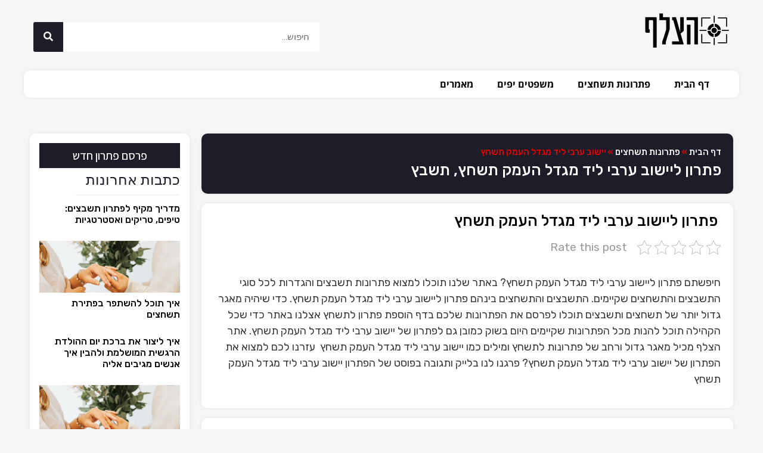

--- FILE ---
content_type: text/html; charset=UTF-8
request_url: https://tzalaff.co.il/%D7%99%D7%99%D7%A9%D7%95%D7%91-%D7%A2%D7%A8%D7%91%D7%99-%D7%9C%D7%99%D7%93-%D7%9E%D7%92%D7%93%D7%9C-%D7%94%D7%A2%D7%9E%D7%A7-%D7%AA%D7%A9%D7%97%D7%A5-2/
body_size: 18831
content:
<!doctype html>
<html dir="rtl" lang="he-IL">
<head>
	<meta charset="UTF-8">
		<meta name="viewport" content="width=device-width, initial-scale=1">
	<script async src="https://pagead2.googlesyndication.com/pagead/js/adsbygoogle.js?client=ca-pub-8544508096266044"
     crossorigin="anonymous"></script>

	<link rel="profile" href="https://gmpg.org/xfn/11">
	<meta name='robots' content='index, follow, max-image-preview:large, max-snippet:-1, max-video-preview:-1' />

	<!-- This site is optimized with the Yoast SEO plugin v26.4 - https://yoast.com/wordpress/plugins/seo/ -->
	<title>פתרון ליישוב ערבי ליד מגדל העמק תשחץ - עזרה בפתרונות תשחצים</title>
	<link rel="canonical" href="https://tzalaff.co.il/יישוב-ערבי-ליד-מגדל-העמק-תשחץ-2/" />
	<meta property="og:locale" content="he_IL" />
	<meta property="og:type" content="article" />
	<meta property="og:title" content="פתרון ליישוב ערבי ליד מגדל העמק תשחץ - עזרה בפתרונות תשחצים" />
	<meta property="og:description" content="חיפשתם פתרון ליישוב ערבי ליד מגדל העמק תשחץ? באתר שלנו תוכלו למצוא פתרונות תשבצים והגדרות לכל סוגי התשבצים והתשחצים שקיימים. התשבצים והתשחצים בינהם פתרון ליישוב ערבי ליד מגדל העמק תשחץ. כדי שיהיה מאגר גדול יותר של תשחצים ותשבצים תוכלו לפרסם את הפתרונות שלכם בדף הוספת פתרון לתשחץ אצלנו באתר כדי שכל הקהילה תוכל להנות מכל [&hellip;]" />
	<meta property="og:url" content="https://tzalaff.co.il/יישוב-ערבי-ליד-מגדל-העמק-תשחץ-2/" />
	<meta property="og:site_name" content="הצלף" />
	<meta property="article:published_time" content="2022-09-13T11:38:10+00:00" />
	<meta name="author" content="zahi zahi" />
	<meta name="twitter:card" content="summary_large_image" />
	<meta name="twitter:label1" content="נכתב על יד" />
	<meta name="twitter:data1" content="zahi zahi" />
	<!-- / Yoast SEO plugin. -->


<link rel='dns-prefetch' href='//www.googletagmanager.com' />
<link rel="alternate" type="application/rss+xml" title="הצלף &laquo; פיד‏" href="https://tzalaff.co.il/feed/" />
<link rel="alternate" type="application/rss+xml" title="הצלף &laquo; פיד תגובות‏" href="https://tzalaff.co.il/comments/feed/" />
<link rel="alternate" type="application/rss+xml" title="הצלף &laquo; פיד תגובות של יישוב ערבי ליד מגדל העמק תשחץ" href="https://tzalaff.co.il/%d7%99%d7%99%d7%a9%d7%95%d7%91-%d7%a2%d7%a8%d7%91%d7%99-%d7%9c%d7%99%d7%93-%d7%9e%d7%92%d7%93%d7%9c-%d7%94%d7%a2%d7%9e%d7%a7-%d7%aa%d7%a9%d7%97%d7%a5-2/feed/" />
<link rel="alternate" title="oEmbed (JSON)" type="application/json+oembed" href="https://tzalaff.co.il/wp-json/oembed/1.0/embed?url=https%3A%2F%2Ftzalaff.co.il%2F%25d7%2599%25d7%2599%25d7%25a9%25d7%2595%25d7%2591-%25d7%25a2%25d7%25a8%25d7%2591%25d7%2599-%25d7%259c%25d7%2599%25d7%2593-%25d7%259e%25d7%2592%25d7%2593%25d7%259c-%25d7%2594%25d7%25a2%25d7%259e%25d7%25a7-%25d7%25aa%25d7%25a9%25d7%2597%25d7%25a5-2%2F" />
<link rel="alternate" title="oEmbed (XML)" type="text/xml+oembed" href="https://tzalaff.co.il/wp-json/oembed/1.0/embed?url=https%3A%2F%2Ftzalaff.co.il%2F%25d7%2599%25d7%2599%25d7%25a9%25d7%2595%25d7%2591-%25d7%25a2%25d7%25a8%25d7%2591%25d7%2599-%25d7%259c%25d7%2599%25d7%2593-%25d7%259e%25d7%2592%25d7%2593%25d7%259c-%25d7%2594%25d7%25a2%25d7%259e%25d7%25a7-%25d7%25aa%25d7%25a9%25d7%2597%25d7%25a5-2%2F&#038;format=xml" />
<style id='wp-img-auto-sizes-contain-inline-css' type='text/css'>
img:is([sizes=auto i],[sizes^="auto," i]){contain-intrinsic-size:3000px 1500px}
/*# sourceURL=wp-img-auto-sizes-contain-inline-css */
</style>
<style id='wp-emoji-styles-inline-css' type='text/css'>

	img.wp-smiley, img.emoji {
		display: inline !important;
		border: none !important;
		box-shadow: none !important;
		height: 1em !important;
		width: 1em !important;
		margin: 0 0.07em !important;
		vertical-align: -0.1em !important;
		background: none !important;
		padding: 0 !important;
	}
/*# sourceURL=wp-emoji-styles-inline-css */
</style>
<link rel='stylesheet' id='wp-block-library-rtl-css' href='https://tzalaff.co.il/wp-includes/css/dist/block-library/style-rtl.min.css?ver=6.9' type='text/css' media='all' />
<style id='global-styles-inline-css' type='text/css'>
:root{--wp--preset--aspect-ratio--square: 1;--wp--preset--aspect-ratio--4-3: 4/3;--wp--preset--aspect-ratio--3-4: 3/4;--wp--preset--aspect-ratio--3-2: 3/2;--wp--preset--aspect-ratio--2-3: 2/3;--wp--preset--aspect-ratio--16-9: 16/9;--wp--preset--aspect-ratio--9-16: 9/16;--wp--preset--color--black: #000000;--wp--preset--color--cyan-bluish-gray: #abb8c3;--wp--preset--color--white: #ffffff;--wp--preset--color--pale-pink: #f78da7;--wp--preset--color--vivid-red: #cf2e2e;--wp--preset--color--luminous-vivid-orange: #ff6900;--wp--preset--color--luminous-vivid-amber: #fcb900;--wp--preset--color--light-green-cyan: #7bdcb5;--wp--preset--color--vivid-green-cyan: #00d084;--wp--preset--color--pale-cyan-blue: #8ed1fc;--wp--preset--color--vivid-cyan-blue: #0693e3;--wp--preset--color--vivid-purple: #9b51e0;--wp--preset--gradient--vivid-cyan-blue-to-vivid-purple: linear-gradient(135deg,rgb(6,147,227) 0%,rgb(155,81,224) 100%);--wp--preset--gradient--light-green-cyan-to-vivid-green-cyan: linear-gradient(135deg,rgb(122,220,180) 0%,rgb(0,208,130) 100%);--wp--preset--gradient--luminous-vivid-amber-to-luminous-vivid-orange: linear-gradient(135deg,rgb(252,185,0) 0%,rgb(255,105,0) 100%);--wp--preset--gradient--luminous-vivid-orange-to-vivid-red: linear-gradient(135deg,rgb(255,105,0) 0%,rgb(207,46,46) 100%);--wp--preset--gradient--very-light-gray-to-cyan-bluish-gray: linear-gradient(135deg,rgb(238,238,238) 0%,rgb(169,184,195) 100%);--wp--preset--gradient--cool-to-warm-spectrum: linear-gradient(135deg,rgb(74,234,220) 0%,rgb(151,120,209) 20%,rgb(207,42,186) 40%,rgb(238,44,130) 60%,rgb(251,105,98) 80%,rgb(254,248,76) 100%);--wp--preset--gradient--blush-light-purple: linear-gradient(135deg,rgb(255,206,236) 0%,rgb(152,150,240) 100%);--wp--preset--gradient--blush-bordeaux: linear-gradient(135deg,rgb(254,205,165) 0%,rgb(254,45,45) 50%,rgb(107,0,62) 100%);--wp--preset--gradient--luminous-dusk: linear-gradient(135deg,rgb(255,203,112) 0%,rgb(199,81,192) 50%,rgb(65,88,208) 100%);--wp--preset--gradient--pale-ocean: linear-gradient(135deg,rgb(255,245,203) 0%,rgb(182,227,212) 50%,rgb(51,167,181) 100%);--wp--preset--gradient--electric-grass: linear-gradient(135deg,rgb(202,248,128) 0%,rgb(113,206,126) 100%);--wp--preset--gradient--midnight: linear-gradient(135deg,rgb(2,3,129) 0%,rgb(40,116,252) 100%);--wp--preset--font-size--small: 13px;--wp--preset--font-size--medium: 20px;--wp--preset--font-size--large: 36px;--wp--preset--font-size--x-large: 42px;--wp--preset--spacing--20: 0.44rem;--wp--preset--spacing--30: 0.67rem;--wp--preset--spacing--40: 1rem;--wp--preset--spacing--50: 1.5rem;--wp--preset--spacing--60: 2.25rem;--wp--preset--spacing--70: 3.38rem;--wp--preset--spacing--80: 5.06rem;--wp--preset--shadow--natural: 6px 6px 9px rgba(0, 0, 0, 0.2);--wp--preset--shadow--deep: 12px 12px 50px rgba(0, 0, 0, 0.4);--wp--preset--shadow--sharp: 6px 6px 0px rgba(0, 0, 0, 0.2);--wp--preset--shadow--outlined: 6px 6px 0px -3px rgb(255, 255, 255), 6px 6px rgb(0, 0, 0);--wp--preset--shadow--crisp: 6px 6px 0px rgb(0, 0, 0);}:where(.is-layout-flex){gap: 0.5em;}:where(.is-layout-grid){gap: 0.5em;}body .is-layout-flex{display: flex;}.is-layout-flex{flex-wrap: wrap;align-items: center;}.is-layout-flex > :is(*, div){margin: 0;}body .is-layout-grid{display: grid;}.is-layout-grid > :is(*, div){margin: 0;}:where(.wp-block-columns.is-layout-flex){gap: 2em;}:where(.wp-block-columns.is-layout-grid){gap: 2em;}:where(.wp-block-post-template.is-layout-flex){gap: 1.25em;}:where(.wp-block-post-template.is-layout-grid){gap: 1.25em;}.has-black-color{color: var(--wp--preset--color--black) !important;}.has-cyan-bluish-gray-color{color: var(--wp--preset--color--cyan-bluish-gray) !important;}.has-white-color{color: var(--wp--preset--color--white) !important;}.has-pale-pink-color{color: var(--wp--preset--color--pale-pink) !important;}.has-vivid-red-color{color: var(--wp--preset--color--vivid-red) !important;}.has-luminous-vivid-orange-color{color: var(--wp--preset--color--luminous-vivid-orange) !important;}.has-luminous-vivid-amber-color{color: var(--wp--preset--color--luminous-vivid-amber) !important;}.has-light-green-cyan-color{color: var(--wp--preset--color--light-green-cyan) !important;}.has-vivid-green-cyan-color{color: var(--wp--preset--color--vivid-green-cyan) !important;}.has-pale-cyan-blue-color{color: var(--wp--preset--color--pale-cyan-blue) !important;}.has-vivid-cyan-blue-color{color: var(--wp--preset--color--vivid-cyan-blue) !important;}.has-vivid-purple-color{color: var(--wp--preset--color--vivid-purple) !important;}.has-black-background-color{background-color: var(--wp--preset--color--black) !important;}.has-cyan-bluish-gray-background-color{background-color: var(--wp--preset--color--cyan-bluish-gray) !important;}.has-white-background-color{background-color: var(--wp--preset--color--white) !important;}.has-pale-pink-background-color{background-color: var(--wp--preset--color--pale-pink) !important;}.has-vivid-red-background-color{background-color: var(--wp--preset--color--vivid-red) !important;}.has-luminous-vivid-orange-background-color{background-color: var(--wp--preset--color--luminous-vivid-orange) !important;}.has-luminous-vivid-amber-background-color{background-color: var(--wp--preset--color--luminous-vivid-amber) !important;}.has-light-green-cyan-background-color{background-color: var(--wp--preset--color--light-green-cyan) !important;}.has-vivid-green-cyan-background-color{background-color: var(--wp--preset--color--vivid-green-cyan) !important;}.has-pale-cyan-blue-background-color{background-color: var(--wp--preset--color--pale-cyan-blue) !important;}.has-vivid-cyan-blue-background-color{background-color: var(--wp--preset--color--vivid-cyan-blue) !important;}.has-vivid-purple-background-color{background-color: var(--wp--preset--color--vivid-purple) !important;}.has-black-border-color{border-color: var(--wp--preset--color--black) !important;}.has-cyan-bluish-gray-border-color{border-color: var(--wp--preset--color--cyan-bluish-gray) !important;}.has-white-border-color{border-color: var(--wp--preset--color--white) !important;}.has-pale-pink-border-color{border-color: var(--wp--preset--color--pale-pink) !important;}.has-vivid-red-border-color{border-color: var(--wp--preset--color--vivid-red) !important;}.has-luminous-vivid-orange-border-color{border-color: var(--wp--preset--color--luminous-vivid-orange) !important;}.has-luminous-vivid-amber-border-color{border-color: var(--wp--preset--color--luminous-vivid-amber) !important;}.has-light-green-cyan-border-color{border-color: var(--wp--preset--color--light-green-cyan) !important;}.has-vivid-green-cyan-border-color{border-color: var(--wp--preset--color--vivid-green-cyan) !important;}.has-pale-cyan-blue-border-color{border-color: var(--wp--preset--color--pale-cyan-blue) !important;}.has-vivid-cyan-blue-border-color{border-color: var(--wp--preset--color--vivid-cyan-blue) !important;}.has-vivid-purple-border-color{border-color: var(--wp--preset--color--vivid-purple) !important;}.has-vivid-cyan-blue-to-vivid-purple-gradient-background{background: var(--wp--preset--gradient--vivid-cyan-blue-to-vivid-purple) !important;}.has-light-green-cyan-to-vivid-green-cyan-gradient-background{background: var(--wp--preset--gradient--light-green-cyan-to-vivid-green-cyan) !important;}.has-luminous-vivid-amber-to-luminous-vivid-orange-gradient-background{background: var(--wp--preset--gradient--luminous-vivid-amber-to-luminous-vivid-orange) !important;}.has-luminous-vivid-orange-to-vivid-red-gradient-background{background: var(--wp--preset--gradient--luminous-vivid-orange-to-vivid-red) !important;}.has-very-light-gray-to-cyan-bluish-gray-gradient-background{background: var(--wp--preset--gradient--very-light-gray-to-cyan-bluish-gray) !important;}.has-cool-to-warm-spectrum-gradient-background{background: var(--wp--preset--gradient--cool-to-warm-spectrum) !important;}.has-blush-light-purple-gradient-background{background: var(--wp--preset--gradient--blush-light-purple) !important;}.has-blush-bordeaux-gradient-background{background: var(--wp--preset--gradient--blush-bordeaux) !important;}.has-luminous-dusk-gradient-background{background: var(--wp--preset--gradient--luminous-dusk) !important;}.has-pale-ocean-gradient-background{background: var(--wp--preset--gradient--pale-ocean) !important;}.has-electric-grass-gradient-background{background: var(--wp--preset--gradient--electric-grass) !important;}.has-midnight-gradient-background{background: var(--wp--preset--gradient--midnight) !important;}.has-small-font-size{font-size: var(--wp--preset--font-size--small) !important;}.has-medium-font-size{font-size: var(--wp--preset--font-size--medium) !important;}.has-large-font-size{font-size: var(--wp--preset--font-size--large) !important;}.has-x-large-font-size{font-size: var(--wp--preset--font-size--x-large) !important;}
/*# sourceURL=global-styles-inline-css */
</style>

<style id='classic-theme-styles-inline-css' type='text/css'>
/*! This file is auto-generated */
.wp-block-button__link{color:#fff;background-color:#32373c;border-radius:9999px;box-shadow:none;text-decoration:none;padding:calc(.667em + 2px) calc(1.333em + 2px);font-size:1.125em}.wp-block-file__button{background:#32373c;color:#fff;text-decoration:none}
/*# sourceURL=/wp-includes/css/classic-themes.min.css */
</style>
<link rel='stylesheet' id='jet-engine-frontend-css' href='https://tzalaff.co.il/wp-content/plugins/jet-engine/assets/css/frontend.css?ver=2.5.6' type='text/css' media='all' />
<link rel='stylesheet' id='kk-star-ratings-css' href='https://tzalaff.co.il/wp-content/plugins/kk-star-ratings/src/core/public/css/kk-star-ratings.min.css?ver=5.4.10.2' type='text/css' media='all' />
<link rel='stylesheet' id='hello-elementor-css' href='https://tzalaff.co.il/wp-content/themes/hello-elementor/style.min.css?ver=2.5.0' type='text/css' media='all' />
<link rel='stylesheet' id='hello-elementor-theme-style-css' href='https://tzalaff.co.il/wp-content/themes/hello-elementor/theme.min.css?ver=2.5.0' type='text/css' media='all' />
<link rel='stylesheet' id='elementor-frontend-css' href='https://tzalaff.co.il/wp-content/plugins/elementor/assets/css/frontend-rtl.min.css?ver=3.33.1' type='text/css' media='all' />
<link rel='stylesheet' id='elementor-post-11-css' href='https://tzalaff.co.il/wp-content/uploads/elementor/css/post-11.css?ver=1764724983' type='text/css' media='all' />
<link rel='stylesheet' id='widget-image-css' href='https://tzalaff.co.il/wp-content/plugins/elementor/assets/css/widget-image-rtl.min.css?ver=3.33.1' type='text/css' media='all' />
<link rel='stylesheet' id='widget-search-form-css' href='https://tzalaff.co.il/wp-content/plugins/elementor-pro/assets/css/widget-search-form-rtl.min.css?ver=3.33.1' type='text/css' media='all' />
<link rel='stylesheet' id='elementor-icons-shared-0-css' href='https://tzalaff.co.il/wp-content/plugins/elementor/assets/lib/font-awesome/css/fontawesome.min.css?ver=5.15.3' type='text/css' media='all' />
<link rel='stylesheet' id='elementor-icons-fa-solid-css' href='https://tzalaff.co.il/wp-content/plugins/elementor/assets/lib/font-awesome/css/solid.min.css?ver=5.15.3' type='text/css' media='all' />
<link rel='stylesheet' id='widget-nav-menu-css' href='https://tzalaff.co.il/wp-content/plugins/elementor-pro/assets/css/widget-nav-menu-rtl.min.css?ver=3.33.1' type='text/css' media='all' />
<link rel='stylesheet' id='widget-heading-css' href='https://tzalaff.co.il/wp-content/plugins/elementor/assets/css/widget-heading-rtl.min.css?ver=3.33.1' type='text/css' media='all' />
<link rel='stylesheet' id='widget-divider-css' href='https://tzalaff.co.il/wp-content/plugins/elementor/assets/css/widget-divider-rtl.min.css?ver=3.33.1' type='text/css' media='all' />
<link rel='stylesheet' id='widget-posts-css' href='https://tzalaff.co.il/wp-content/plugins/elementor-pro/assets/css/widget-posts-rtl.min.css?ver=3.33.1' type='text/css' media='all' />
<link rel='stylesheet' id='widget-icon-list-css' href='https://tzalaff.co.il/wp-content/plugins/elementor/assets/css/widget-icon-list-rtl.min.css?ver=3.33.1' type='text/css' media='all' />
<link rel='stylesheet' id='widget-breadcrumbs-css' href='https://tzalaff.co.il/wp-content/plugins/elementor-pro/assets/css/widget-breadcrumbs-rtl.min.css?ver=3.33.1' type='text/css' media='all' />
<link rel='stylesheet' id='widget-toggle-css' href='https://tzalaff.co.il/wp-content/plugins/elementor/assets/css/widget-toggle-rtl.min.css?ver=3.33.1' type='text/css' media='all' />
<link rel='stylesheet' id='elementor-icons-css' href='https://tzalaff.co.il/wp-content/plugins/elementor/assets/lib/eicons/css/elementor-icons.min.css?ver=5.44.0' type='text/css' media='all' />
<link rel='stylesheet' id='elementor-post-47-css' href='https://tzalaff.co.il/wp-content/uploads/elementor/css/post-47.css?ver=1764724983' type='text/css' media='all' />
<link rel='stylesheet' id='elementor-post-118-css' href='https://tzalaff.co.il/wp-content/uploads/elementor/css/post-118.css?ver=1764724984' type='text/css' media='all' />
<link rel='stylesheet' id='elementor-post-147-css' href='https://tzalaff.co.il/wp-content/uploads/elementor/css/post-147.css?ver=1764724984' type='text/css' media='all' />
<link rel='stylesheet' id='elementor-gf-roboto-css' href='https://fonts.googleapis.com/css?family=Roboto:100,100italic,200,200italic,300,300italic,400,400italic,500,500italic,600,600italic,700,700italic,800,800italic,900,900italic&#038;display=auto&#038;subset=hebrew' type='text/css' media='all' />
<link rel='stylesheet' id='elementor-gf-robotoslab-css' href='https://fonts.googleapis.com/css?family=Roboto+Slab:100,100italic,200,200italic,300,300italic,400,400italic,500,500italic,600,600italic,700,700italic,800,800italic,900,900italic&#038;display=auto&#038;subset=hebrew' type='text/css' media='all' />
<link rel='stylesheet' id='elementor-gf-rubik-css' href='https://fonts.googleapis.com/css?family=Rubik:100,100italic,200,200italic,300,300italic,400,400italic,500,500italic,600,600italic,700,700italic,800,800italic,900,900italic&#038;display=auto&#038;subset=hebrew' type='text/css' media='all' />
<link rel='stylesheet' id='elementor-gf-assistant-css' href='https://fonts.googleapis.com/css?family=Assistant:100,100italic,200,200italic,300,300italic,400,400italic,500,500italic,600,600italic,700,700italic,800,800italic,900,900italic&#038;display=auto&#038;subset=hebrew' type='text/css' media='all' />
<link rel='stylesheet' id='elementor-gf-opensanshebrew-css' href='https://fonts.googleapis.com/earlyaccess/opensanshebrew.css' type='text/css' media='all' />
<script type="text/javascript" src="https://tzalaff.co.il/wp-includes/js/jquery/jquery.min.js?ver=3.7.1" id="jquery-core-js"></script>
<script type="text/javascript" src="https://tzalaff.co.il/wp-includes/js/jquery/jquery-migrate.min.js?ver=3.4.1" id="jquery-migrate-js"></script>

<!-- Google tag (gtag.js) snippet added by Site Kit -->
<!-- Google Analytics snippet added by Site Kit -->
<script type="text/javascript" src="https://www.googletagmanager.com/gtag/js?id=G-ZWLVSR3LCV" id="google_gtagjs-js" async></script>
<script type="text/javascript" id="google_gtagjs-js-after">
/* <![CDATA[ */
window.dataLayer = window.dataLayer || [];function gtag(){dataLayer.push(arguments);}
gtag("set","linker",{"domains":["tzalaff.co.il"]});
gtag("js", new Date());
gtag("set", "developer_id.dZTNiMT", true);
gtag("config", "G-ZWLVSR3LCV");
//# sourceURL=google_gtagjs-js-after
/* ]]> */
</script>
<link rel="https://api.w.org/" href="https://tzalaff.co.il/wp-json/" /><link rel="alternate" title="JSON" type="application/json" href="https://tzalaff.co.il/wp-json/wp/v2/posts/17102" /><link rel="EditURI" type="application/rsd+xml" title="RSD" href="https://tzalaff.co.il/xmlrpc.php?rsd" />
<meta name="generator" content="WordPress 6.9" />
<link rel='shortlink' href='https://tzalaff.co.il/?p=17102' />
<meta name="generator" content="Site Kit by Google 1.166.0" />

<!-- This site is optimized with the Schema plugin v1.7.9.6 - https://schema.press -->
<script type="application/ld+json">{"@context":"https:\/\/schema.org\/","@type":"BlogPosting","mainEntityOfPage":{"@type":"WebPage","@id":"https:\/\/tzalaff.co.il\/%d7%99%d7%99%d7%a9%d7%95%d7%91-%d7%a2%d7%a8%d7%91%d7%99-%d7%9c%d7%99%d7%93-%d7%9e%d7%92%d7%93%d7%9c-%d7%94%d7%a2%d7%9e%d7%a7-%d7%aa%d7%a9%d7%97%d7%a5-2\/"},"url":"https:\/\/tzalaff.co.il\/%d7%99%d7%99%d7%a9%d7%95%d7%91-%d7%a2%d7%a8%d7%91%d7%99-%d7%9c%d7%99%d7%93-%d7%9e%d7%92%d7%93%d7%9c-%d7%94%d7%a2%d7%9e%d7%a7-%d7%aa%d7%a9%d7%97%d7%a5-2\/","headline":"יישוב ערבי ליד מגדל העמק תשחץ","datePublished":"2022-09-13T11:38:10+00:00","dateModified":"2022-09-13T11:38:10+00:00","publisher":{"@type":"Organization","@id":"https:\/\/tzalaff.co.il\/#organization","name":"הצלף","logo":{"@type":"ImageObject","url":"","width":600,"height":60}},"articleSection":"פתרונות תשחצים","description":"חיפשתם פתרון ליישוב ערבי ליד מגדל העמק תשחץ? באתר שלנו תוכלו למצוא פתרונות תשבצים והגדרות לכל סוגי התשבצים והתשחצים שקיימים. התשבצים והתשחצים בינהם פתרון ליישוב ערבי ליד מגדל העמק תשחץ. כדי שיהיה מאגר גדול יותר של תשחצים ותשבצים תוכלו לפרסם את הפתרונות שלכם בדף הוספת פתרון לתשחץ אצלנו באתר","author":{"@type":"Person","name":"zahi zahi","url":"https:\/\/tzalaff.co.il\/author\/zahi\/","image":{"@type":"ImageObject","url":"https:\/\/secure.gravatar.com\/avatar\/4b3f7e50f07418fcc9b08928703d851ed119e749b61b62dd65e32a928494fba6?s=96&d=mm&r=g","height":96,"width":96}}}</script>

<meta name="generator" content="Elementor 3.33.1; features: additional_custom_breakpoints; settings: css_print_method-external, google_font-enabled, font_display-auto">
			<style>
				.e-con.e-parent:nth-of-type(n+4):not(.e-lazyloaded):not(.e-no-lazyload),
				.e-con.e-parent:nth-of-type(n+4):not(.e-lazyloaded):not(.e-no-lazyload) * {
					background-image: none !important;
				}
				@media screen and (max-height: 1024px) {
					.e-con.e-parent:nth-of-type(n+3):not(.e-lazyloaded):not(.e-no-lazyload),
					.e-con.e-parent:nth-of-type(n+3):not(.e-lazyloaded):not(.e-no-lazyload) * {
						background-image: none !important;
					}
				}
				@media screen and (max-height: 640px) {
					.e-con.e-parent:nth-of-type(n+2):not(.e-lazyloaded):not(.e-no-lazyload),
					.e-con.e-parent:nth-of-type(n+2):not(.e-lazyloaded):not(.e-no-lazyload) * {
						background-image: none !important;
					}
				}
			</style>
			<link rel="icon" href="https://tzalaff.co.il/wp-content/uploads/2022/08/cropped-הצלף-512-×-512-פיקסל-32x32.png" sizes="32x32" />
<link rel="icon" href="https://tzalaff.co.il/wp-content/uploads/2022/08/cropped-הצלף-512-×-512-פיקסל-192x192.png" sizes="192x192" />
<link rel="apple-touch-icon" href="https://tzalaff.co.il/wp-content/uploads/2022/08/cropped-הצלף-512-×-512-פיקסל-180x180.png" />
<meta name="msapplication-TileImage" content="https://tzalaff.co.il/wp-content/uploads/2022/08/cropped-הצלף-512-×-512-פיקסל-270x270.png" />
		<style type="text/css" id="wp-custom-css">
			.numberCircle {
	border-radius: 50%;
    width: 100px;
    height: 100px;
    padding: 27px;
    background: #fff;
    border: 2px solid #666;
    color: #666;
    text-align: center;
    font: 38px Arial, sans-serif;
}		</style>
		<meta name="generator" content="WP Rocket 3.20.1.2" data-wpr-features="wpr_preload_links wpr_desktop" /></head>
<body class="rtl wp-singular post-template-default single single-post postid-17102 single-format-standard wp-theme-hello-elementor elementor-default elementor-kit-11 elementor-page-147">

		<header data-rocket-location-hash="f87be7b6168e50c64459a5be389e1640" data-elementor-type="header" data-elementor-id="47" class="elementor elementor-47 elementor-location-header" data-elementor-post-type="elementor_library">
					<section data-rocket-location-hash="a4c8aad349755b56dd36a656c9a0aca6" class="elementor-section elementor-top-section elementor-element elementor-element-1ee1b9f9 elementor-section-boxed elementor-section-height-default elementor-section-height-default" data-id="1ee1b9f9" data-element_type="section">
						<div data-rocket-location-hash="82f6c6a00e9a86a2eaa3cc6e8d136714" class="elementor-container elementor-column-gap-default">
					<div class="elementor-column elementor-col-100 elementor-top-column elementor-element elementor-element-7c1d432b" data-id="7c1d432b" data-element_type="column">
			<div class="elementor-widget-wrap elementor-element-populated">
						<section class="elementor-section elementor-inner-section elementor-element elementor-element-5fd4898 elementor-section-full_width elementor-section-height-default elementor-section-height-default" data-id="5fd4898" data-element_type="section">
						<div data-rocket-location-hash="4388568779806390c4fce1bc129c9913" class="elementor-container elementor-column-gap-default">
					<div class="elementor-column elementor-col-50 elementor-inner-column elementor-element elementor-element-c5192b7" data-id="c5192b7" data-element_type="column">
			<div class="elementor-widget-wrap elementor-element-populated">
						<div class="elementor-element elementor-element-4792b6a1 elementor-widget elementor-widget-image" data-id="4792b6a1" data-element_type="widget" data-widget_type="image.default">
				<div class="elementor-widget-container">
												<figure class="wp-caption">
											<a href="https://tzalaff.co.il">
							<img width="150" height="60" src="https://tzalaff.co.il/wp-content/uploads/2022/05/הצלף.png" class="attachment-full size-full wp-image-1306" alt="" />								</a>
											<figcaption class="widget-image-caption wp-caption-text"></figcaption>
										</figure>
									</div>
				</div>
				<div class="elementor-element elementor-element-25e69de elementor-hidden-desktop elementor-search-form--skin-classic elementor-search-form--button-type-icon elementor-search-form--icon-search elementor-widget elementor-widget-search-form" data-id="25e69de" data-element_type="widget" data-settings="{&quot;skin&quot;:&quot;classic&quot;}" data-widget_type="search-form.default">
				<div class="elementor-widget-container">
							<search role="search">
			<form class="elementor-search-form" action="https://tzalaff.co.il" method="get">
												<div class="elementor-search-form__container">
					<label class="elementor-screen-only" for="elementor-search-form-25e69de">חיפוש</label>

					
					<input id="elementor-search-form-25e69de" placeholder="חיפוש..." class="elementor-search-form__input" type="search" name="s" value="">
					
											<button class="elementor-search-form__submit" type="submit" aria-label="חיפוש">
															<i aria-hidden="true" class="fas fa-search"></i>													</button>
					
									</div>
			</form>
		</search>
						</div>
				</div>
					</div>
		</div>
				<div class="elementor-column elementor-col-50 elementor-inner-column elementor-element elementor-element-2b180749 elementor-hidden-tablet elementor-hidden-phone" data-id="2b180749" data-element_type="column">
			<div class="elementor-widget-wrap elementor-element-populated">
						<div class="elementor-element elementor-element-c801cf8 elementor-search-form--skin-classic elementor-search-form--button-type-icon elementor-search-form--icon-search elementor-widget elementor-widget-search-form" data-id="c801cf8" data-element_type="widget" data-settings="{&quot;skin&quot;:&quot;classic&quot;}" data-widget_type="search-form.default">
				<div class="elementor-widget-container">
							<search role="search">
			<form class="elementor-search-form" action="https://tzalaff.co.il" method="get">
												<div class="elementor-search-form__container">
					<label class="elementor-screen-only" for="elementor-search-form-c801cf8">חיפוש</label>

					
					<input id="elementor-search-form-c801cf8" placeholder="חיפוש..." class="elementor-search-form__input" type="search" name="s" value="">
					
											<button class="elementor-search-form__submit" type="submit" aria-label="חיפוש">
															<i aria-hidden="true" class="fas fa-search"></i>													</button>
					
									</div>
			</form>
		</search>
						</div>
				</div>
					</div>
		</div>
					</div>
		</section>
					</div>
		</div>
					</div>
		</section>
				<section class="elementor-section elementor-top-section elementor-element elementor-element-a175af1 elementor-section-boxed elementor-section-height-default elementor-section-height-default" data-id="a175af1" data-element_type="section" data-settings="{&quot;background_background&quot;:&quot;classic&quot;}">
						<div data-rocket-location-hash="454d71d7a359e26742fd2e85b3b45169" class="elementor-container elementor-column-gap-no">
					<div class="elementor-column elementor-col-100 elementor-top-column elementor-element elementor-element-1df8768" data-id="1df8768" data-element_type="column" data-settings="{&quot;background_background&quot;:&quot;classic&quot;}">
			<div class="elementor-widget-wrap elementor-element-populated">
						<section class="elementor-section elementor-inner-section elementor-element elementor-element-a9f3202 elementor-section-boxed elementor-section-height-default elementor-section-height-default" data-id="a9f3202" data-element_type="section">
						<div class="elementor-container elementor-column-gap-default">
					<div class="elementor-column elementor-col-100 elementor-inner-column elementor-element elementor-element-d5185bf" data-id="d5185bf" data-element_type="column">
			<div class="elementor-widget-wrap elementor-element-populated">
						<div class="elementor-element elementor-element-23f0b15 elementor-nav-menu--dropdown-tablet elementor-nav-menu__text-align-aside elementor-nav-menu--toggle elementor-nav-menu--burger elementor-widget elementor-widget-nav-menu" data-id="23f0b15" data-element_type="widget" data-settings="{&quot;layout&quot;:&quot;horizontal&quot;,&quot;submenu_icon&quot;:{&quot;value&quot;:&quot;&lt;i class=\&quot;fas fa-caret-down\&quot; aria-hidden=\&quot;true\&quot;&gt;&lt;\/i&gt;&quot;,&quot;library&quot;:&quot;fa-solid&quot;},&quot;toggle&quot;:&quot;burger&quot;}" data-widget_type="nav-menu.default">
				<div class="elementor-widget-container">
								<nav aria-label="תפריט" class="elementor-nav-menu--main elementor-nav-menu__container elementor-nav-menu--layout-horizontal e--pointer-background e--animation-fade">
				<ul id="menu-1-23f0b15" class="elementor-nav-menu"><li class="menu-item menu-item-type-post_type menu-item-object-page menu-item-home menu-item-260"><a href="https://tzalaff.co.il/" class="elementor-item">דף הבית</a></li>
<li class="menu-item menu-item-type-taxonomy menu-item-object-category current-post-ancestor current-menu-parent current-post-parent menu-item-25551"><a href="https://tzalaff.co.il/category/%d7%a4%d7%aa%d7%a8%d7%95%d7%a0%d7%95%d7%aa-%d7%aa%d7%a9%d7%97%d7%a6%d7%99%d7%9d/" class="elementor-item">פתרונות תשחצים</a></li>
<li class="menu-item menu-item-type-taxonomy menu-item-object-category menu-item-25553"><a href="https://tzalaff.co.il/category/sentences/" class="elementor-item">משפטים יפים</a></li>
<li class="menu-item menu-item-type-taxonomy menu-item-object-category menu-item-25552"><a href="https://tzalaff.co.il/category/articles/" class="elementor-item">מאמרים</a></li>
</ul>			</nav>
					<div class="elementor-menu-toggle" role="button" tabindex="0" aria-label="כפתור פתיחת תפריט" aria-expanded="false">
			<i aria-hidden="true" role="presentation" class="elementor-menu-toggle__icon--open eicon-menu-bar"></i><i aria-hidden="true" role="presentation" class="elementor-menu-toggle__icon--close eicon-close"></i>		</div>
					<nav class="elementor-nav-menu--dropdown elementor-nav-menu__container" aria-hidden="true">
				<ul id="menu-2-23f0b15" class="elementor-nav-menu"><li class="menu-item menu-item-type-post_type menu-item-object-page menu-item-home menu-item-260"><a href="https://tzalaff.co.il/" class="elementor-item" tabindex="-1">דף הבית</a></li>
<li class="menu-item menu-item-type-taxonomy menu-item-object-category current-post-ancestor current-menu-parent current-post-parent menu-item-25551"><a href="https://tzalaff.co.il/category/%d7%a4%d7%aa%d7%a8%d7%95%d7%a0%d7%95%d7%aa-%d7%aa%d7%a9%d7%97%d7%a6%d7%99%d7%9d/" class="elementor-item" tabindex="-1">פתרונות תשחצים</a></li>
<li class="menu-item menu-item-type-taxonomy menu-item-object-category menu-item-25553"><a href="https://tzalaff.co.il/category/sentences/" class="elementor-item" tabindex="-1">משפטים יפים</a></li>
<li class="menu-item menu-item-type-taxonomy menu-item-object-category menu-item-25552"><a href="https://tzalaff.co.il/category/articles/" class="elementor-item" tabindex="-1">מאמרים</a></li>
</ul>			</nav>
						</div>
				</div>
					</div>
		</div>
					</div>
		</section>
					</div>
		</div>
					</div>
		</section>
				</header>
				<div data-rocket-location-hash="c10cc6350361e471b012b52ff44e7b64" data-elementor-type="single-post" data-elementor-id="147" class="elementor elementor-147 elementor-location-single post-17102 post type-post status-publish format-standard hentry category-1" data-elementor-post-type="elementor_library">
					<section data-rocket-location-hash="3b8149de9ec039179d821eb9dfea3025" class="elementor-section elementor-top-section elementor-element elementor-element-901a7c6 elementor-section-boxed elementor-section-height-default elementor-section-height-default" data-id="901a7c6" data-element_type="section">
						<div class="elementor-container elementor-column-gap-default">
					<div class="elementor-column elementor-col-50 elementor-top-column elementor-element elementor-element-52bbd0e3" data-id="52bbd0e3" data-element_type="column" data-settings="{&quot;background_background&quot;:&quot;classic&quot;}">
			<div class="elementor-widget-wrap elementor-element-populated">
						<section class="elementor-section elementor-inner-section elementor-element elementor-element-4817a3c8 elementor-section-boxed elementor-section-height-default elementor-section-height-default" data-id="4817a3c8" data-element_type="section" data-settings="{&quot;background_background&quot;:&quot;classic&quot;}">
						<div class="elementor-container elementor-column-gap-default">
					<div class="elementor-column elementor-col-100 elementor-inner-column elementor-element elementor-element-1f9156f" data-id="1f9156f" data-element_type="column" data-settings="{&quot;background_background&quot;:&quot;classic&quot;}">
			<div class="elementor-widget-wrap elementor-element-populated">
						<div class="elementor-element elementor-element-ecec45b elementor-mobile-align-center elementor-widget elementor-widget-breadcrumbs" data-id="ecec45b" data-element_type="widget" data-widget_type="breadcrumbs.default">
				<div class="elementor-widget-container">
					<p id="breadcrumbs"><span><span><a href="https://tzalaff.co.il/">דף הבית</a></span> » <span><a href="https://tzalaff.co.il/category/%d7%a4%d7%aa%d7%a8%d7%95%d7%a0%d7%95%d7%aa-%d7%aa%d7%a9%d7%97%d7%a6%d7%99%d7%9d/">פתרונות תשחצים</a></span> » <span class="breadcrumb_last" aria-current="page">יישוב ערבי ליד מגדל העמק תשחץ</span></span></p>				</div>
				</div>
				<div class="elementor-element elementor-element-e70aa30 elementor-widget elementor-widget-theme-post-title elementor-page-title elementor-widget-heading" data-id="e70aa30" data-element_type="widget" data-widget_type="theme-post-title.default">
				<div class="elementor-widget-container">
					<h1 class="elementor-heading-title elementor-size-default">פתרון ליישוב ערבי ליד מגדל העמק תשחץ, תשבץ</h1>				</div>
				</div>
					</div>
		</div>
					</div>
		</section>
				<section class="elementor-section elementor-inner-section elementor-element elementor-element-293c371d elementor-section-boxed elementor-section-height-default elementor-section-height-default" data-id="293c371d" data-element_type="section" data-settings="{&quot;background_background&quot;:&quot;classic&quot;}">
						<div class="elementor-container elementor-column-gap-default">
					<div class="elementor-column elementor-col-100 elementor-inner-column elementor-element elementor-element-2e3c3909" data-id="2e3c3909" data-element_type="column" data-settings="{&quot;background_background&quot;:&quot;classic&quot;}">
			<div class="elementor-widget-wrap elementor-element-populated">
						<div class="elementor-element elementor-element-ebb2b2e elementor-widget elementor-widget-theme-post-title elementor-page-title elementor-widget-heading" data-id="ebb2b2e" data-element_type="widget" data-widget_type="theme-post-title.default">
				<div class="elementor-widget-container">
					<h2 class="elementor-heading-title elementor-size-default">פתרון ליישוב ערבי ליד מגדל העמק תשחץ</h2>				</div>
				</div>
				<div class="elementor-element elementor-element-429c3c76 elementor-widget elementor-widget-theme-post-content" data-id="429c3c76" data-element_type="widget" data-widget_type="theme-post-content.default">
				<div class="elementor-widget-container">
					

<div class="kk-star-ratings kksr-auto kksr-align-left kksr-valign-top kksr-disabled"
    data-payload='{&quot;align&quot;:&quot;left&quot;,&quot;id&quot;:&quot;17102&quot;,&quot;readonly&quot;:&quot;1&quot;,&quot;slug&quot;:&quot;default&quot;,&quot;valign&quot;:&quot;top&quot;,&quot;ignore&quot;:&quot;&quot;,&quot;reference&quot;:&quot;auto&quot;,&quot;class&quot;:&quot;&quot;,&quot;count&quot;:&quot;0&quot;,&quot;legendonly&quot;:&quot;&quot;,&quot;score&quot;:&quot;0&quot;,&quot;starsonly&quot;:&quot;&quot;,&quot;best&quot;:&quot;5&quot;,&quot;gap&quot;:&quot;5&quot;,&quot;greet&quot;:&quot;Rate this post&quot;,&quot;legend&quot;:&quot;0\/5 - (0 votes)&quot;,&quot;size&quot;:&quot;24&quot;,&quot;title&quot;:&quot;יישוב ערבי ליד מגדל העמק תשחץ&quot;,&quot;width&quot;:&quot;0&quot;,&quot;_legend&quot;:&quot;{score}\/{best} - ({count} {votes})&quot;,&quot;font_factor&quot;:&quot;1.25&quot;}'>
            
<div class="kksr-stars">
    
<div class="kksr-stars-inactive">
            <div class="kksr-star" data-star="1" style="padding-left: 5px">
            

<div class="kksr-icon" style="width: 24px; height: 24px;"></div>
        </div>
            <div class="kksr-star" data-star="2" style="padding-left: 5px">
            

<div class="kksr-icon" style="width: 24px; height: 24px;"></div>
        </div>
            <div class="kksr-star" data-star="3" style="padding-left: 5px">
            

<div class="kksr-icon" style="width: 24px; height: 24px;"></div>
        </div>
            <div class="kksr-star" data-star="4" style="padding-left: 5px">
            

<div class="kksr-icon" style="width: 24px; height: 24px;"></div>
        </div>
            <div class="kksr-star" data-star="5" style="padding-left: 5px">
            

<div class="kksr-icon" style="width: 24px; height: 24px;"></div>
        </div>
    </div>
    
<div class="kksr-stars-active" style="width: 0px;">
            <div class="kksr-star" style="padding-left: 5px">
            

<div class="kksr-icon" style="width: 24px; height: 24px;"></div>
        </div>
            <div class="kksr-star" style="padding-left: 5px">
            

<div class="kksr-icon" style="width: 24px; height: 24px;"></div>
        </div>
            <div class="kksr-star" style="padding-left: 5px">
            

<div class="kksr-icon" style="width: 24px; height: 24px;"></div>
        </div>
            <div class="kksr-star" style="padding-left: 5px">
            

<div class="kksr-icon" style="width: 24px; height: 24px;"></div>
        </div>
            <div class="kksr-star" style="padding-left: 5px">
            

<div class="kksr-icon" style="width: 24px; height: 24px;"></div>
        </div>
    </div>
</div>
                

<div class="kksr-legend" style="font-size: 19.2px;">
            <span class="kksr-muted">Rate this post</span>
    </div>
    </div>
<p>חיפשתם פתרון ליישוב ערבי ליד מגדל העמק תשחץ? באתר שלנו תוכלו למצוא פתרונות תשבצים והגדרות לכל סוגי התשבצים והתשחצים שקיימים. התשבצים והתשחצים בינהם פתרון ליישוב ערבי ליד מגדל העמק תשחץ. כדי שיהיה מאגר גדול יותר של תשחצים ותשבצים תוכלו לפרסם את הפתרונות שלכם בדף הוספת פתרון לתשחץ אצלנו באתר כדי שכל הקהילה תוכל להנות מכל הפתרונות שקיימים היום בשוק כמובן גם לפתרון של יישוב ערבי ליד מגדל העמק תשחץ. אתר הצלף מכיל מאגר גדול ורחב של פתרונות לתשחץ ומילים כמו יישוב ערבי ליד מגדל העמק תשחץ  עזרנו לכם למצוא את הפתרון של יישוב ערבי ליד מגדל העמק תשחץ? פרגנו לנו בלייק ותגובה בפוסט של הפתרון יישוב ערבי ליד מגדל העמק תשחץ</p>
				</div>
				</div>
					</div>
		</div>
					</div>
		</section>
				<section class="elementor-section elementor-inner-section elementor-element elementor-element-06040d6 elementor-section-boxed elementor-section-height-default elementor-section-height-default" data-id="06040d6" data-element_type="section" data-settings="{&quot;background_background&quot;:&quot;classic&quot;}">
						<div class="elementor-container elementor-column-gap-default">
					<div class="elementor-column elementor-col-100 elementor-inner-column elementor-element elementor-element-ad1f2ca" data-id="ad1f2ca" data-element_type="column" data-settings="{&quot;background_background&quot;:&quot;classic&quot;}">
			<div class="elementor-widget-wrap elementor-element-populated">
						<div class="elementor-element elementor-element-2d5d603 elementor-widget elementor-widget-theme-post-title elementor-page-title elementor-widget-heading" data-id="2d5d603" data-element_type="widget" data-widget_type="theme-post-title.default">
				<div class="elementor-widget-container">
					<h3 class="elementor-heading-title elementor-size-default">פתרונות ליישוב ערבי ליד מגדל העמק תשחץ, תשבץ</h3>				</div>
				</div>
				<div class="elementor-element elementor-element-71a9d1d elementor-widget elementor-widget-post-comments" data-id="71a9d1d" data-element_type="widget" data-widget_type="post-comments.theme_comments">
				<div class="elementor-widget-container">
					<section id="comments" class="comments-area">

	

	<div id="respond" class="comment-respond">
		<h2 id="reply-title" class="comment-reply-title">כתיבת תגובה <small><a rel="nofollow" id="cancel-comment-reply-link" href="/%D7%99%D7%99%D7%A9%D7%95%D7%91-%D7%A2%D7%A8%D7%91%D7%99-%D7%9C%D7%99%D7%93-%D7%9E%D7%92%D7%93%D7%9C-%D7%94%D7%A2%D7%9E%D7%A7-%D7%AA%D7%A9%D7%97%D7%A5-2/#respond" style="display:none;">לבטל</a></small></h2><form action="https://tzalaff.co.il/wp-comments-post.php" method="post" id="commentform" class="comment-form"><p class="comment-notes"><span id="email-notes">האימייל לא יוצג באתר.</span> <span class="required-field-message">שדות החובה מסומנים <span class="required">*</span></span></p><p class="comment-form-comment"><label for="comment">התגובה שלך <span class="required">*</span></label> <textarea id="comment" name="comment" cols="45" rows="8" maxlength="65525" required></textarea></p><p class="comment-form-author"><label for="author">שם <span class="required">*</span></label> <input id="author" name="author" type="text" value="" size="30" maxlength="245" autocomplete="name" required /></p>
<p class="comment-form-email"><label for="email">אימייל <span class="required">*</span></label> <input id="email" name="email" type="email" value="" size="30" maxlength="100" aria-describedby="email-notes" autocomplete="email" required /></p>
<p class="comment-form-url"><label for="url">אתר</label> <input id="url" name="url" type="url" value="" size="30" maxlength="200" autocomplete="url" /></p>
<p class="comment-form-cookies-consent"><input id="wp-comment-cookies-consent" name="wp-comment-cookies-consent" type="checkbox" value="yes" /> <label for="wp-comment-cookies-consent">שמור בדפדפן זה את השם, האימייל והאתר שלי לפעם הבאה שאגיב.</label></p>
<p class="form-submit"><input name="submit" type="submit" id="submit" class="submit" value="להגיב" /> <input type='hidden' name='comment_post_ID' value='17102' id='comment_post_ID' />
<input type='hidden' name='comment_parent' id='comment_parent' value='0' />
</p></form>	</div><!-- #respond -->
	
</section><!-- .comments-area -->
				</div>
				</div>
					</div>
		</div>
					</div>
		</section>
				<section class="elementor-section elementor-inner-section elementor-element elementor-element-25bca11 elementor-section-boxed elementor-section-height-default elementor-section-height-default" data-id="25bca11" data-element_type="section" data-settings="{&quot;background_background&quot;:&quot;classic&quot;}">
						<div class="elementor-container elementor-column-gap-default">
					<div class="elementor-column elementor-col-100 elementor-inner-column elementor-element elementor-element-34703f6" data-id="34703f6" data-element_type="column" data-settings="{&quot;background_background&quot;:&quot;classic&quot;}">
			<div class="elementor-widget-wrap elementor-element-populated">
						<div class="elementor-element elementor-element-4acbd6b elementor-widget elementor-widget-theme-post-title elementor-page-title elementor-widget-heading" data-id="4acbd6b" data-element_type="widget" data-widget_type="theme-post-title.default">
				<div class="elementor-widget-container">
					<h3 class="elementor-heading-title elementor-size-default">שאלות נפוצות לפתרון של יישוב ערבי ליד מגדל העמק תשחץ, תשבץ</h3>				</div>
				</div>
				<div class="elementor-element elementor-element-0dd816e elementor-widget elementor-widget-toggle" data-id="0dd816e" data-element_type="widget" data-widget_type="toggle.default">
				<div class="elementor-widget-container">
							<div class="elementor-toggle">
							<div class="elementor-toggle-item">
					<div id="elementor-tab-title-1451" class="elementor-tab-title" data-tab="1" role="button" aria-controls="elementor-tab-content-1451" aria-expanded="false">
												<span class="elementor-toggle-icon elementor-toggle-icon-right" aria-hidden="true">
															<span class="elementor-toggle-icon-closed"><i class="fas fa-caret-left"></i></span>
								<span class="elementor-toggle-icon-opened"><i class="elementor-toggle-icon-opened fas fa-caret-up"></i></span>
													</span>
												<a class="elementor-toggle-title" tabindex="0">איך מצאנו את הפתרון ליישוב ערבי ליד מגדל העמק תשחץ?</a>
					</div>

					<div id="elementor-tab-content-1451" class="elementor-tab-content elementor-clearfix" data-tab="1" role="region" aria-labelledby="elementor-tab-title-1451">מצאנו את הפתרון ליישוב ערבי ליד מגדל העמק תשחץ אחרי חיפוש מעמיק באינטרנט והבאנו לכם את התוצאות האולטימטיביות לפתרון של המונח שחיפשתם</div>
				</div>
							<div class="elementor-toggle-item">
					<div id="elementor-tab-title-1452" class="elementor-tab-title" data-tab="2" role="button" aria-controls="elementor-tab-content-1452" aria-expanded="false">
												<span class="elementor-toggle-icon elementor-toggle-icon-right" aria-hidden="true">
															<span class="elementor-toggle-icon-closed"><i class="fas fa-caret-left"></i></span>
								<span class="elementor-toggle-icon-opened"><i class="elementor-toggle-icon-opened fas fa-caret-up"></i></span>
													</span>
												<a class="elementor-toggle-title" tabindex="0">רוצים להוסיף עוד פתרונות כמו יישוב ערבי ליד מגדל העמק תשחץ?</a>
					</div>

					<div id="elementor-tab-content-1452" class="elementor-tab-content elementor-clearfix" data-tab="2" role="region" aria-labelledby="elementor-tab-title-1452">כדי להוסיף פתרונות כמו יישוב ערבי ליד מגדל העמק תשחץ תוכלו להכנס לאתר שלנו וללחוץ בכפתור הוספת פתרון חדש כדי להוסיף ולהעשיר את האתר ואת הקהל בהמון פתרונות לתשבצים ותשחצים </div>
				</div>
							<div class="elementor-toggle-item">
					<div id="elementor-tab-title-1453" class="elementor-tab-title" data-tab="3" role="button" aria-controls="elementor-tab-content-1453" aria-expanded="false">
												<span class="elementor-toggle-icon elementor-toggle-icon-right" aria-hidden="true">
															<span class="elementor-toggle-icon-closed"><i class="fas fa-caret-left"></i></span>
								<span class="elementor-toggle-icon-opened"><i class="elementor-toggle-icon-opened fas fa-caret-up"></i></span>
													</span>
												<a class="elementor-toggle-title" tabindex="0">איך אני יכול למצוא פתרונות כמו  יישוב ערבי ליד מגדל העמק תשחץ?</a>
					</div>

					<div id="elementor-tab-content-1453" class="elementor-tab-content elementor-clearfix" data-tab="3" role="region" aria-labelledby="elementor-tab-title-1453">קיימים כמה כלים שיכולים לסייע בפתרון תשחצים. כלים אלקטרוניים כמו מחשבונים אוטומטיים שיכולים למצוא מילים אפשריות בהתאם לתוויות וסוגי המילים המופיעות בתשחץיישוב ערבי ליד מגדל העמק תשחץ.</div>
				</div>
										<script type="application/ld+json">{"@context":"https:\/\/schema.org","@type":"FAQPage","mainEntity":[{"@type":"Question","name":"\u05d0\u05d9\u05da \u05de\u05e6\u05d0\u05e0\u05d5 \u05d0\u05ea \u05d4\u05e4\u05ea\u05e8\u05d5\u05df \u05dc\u05d9\u05d9\u05e9\u05d5\u05d1 \u05e2\u05e8\u05d1\u05d9 \u05dc\u05d9\u05d3 \u05de\u05d2\u05d3\u05dc \u05d4\u05e2\u05de\u05e7 \u05ea\u05e9\u05d7\u05e5?","acceptedAnswer":{"@type":"Answer","text":"\u05de\u05e6\u05d0\u05e0\u05d5 \u05d0\u05ea \u05d4\u05e4\u05ea\u05e8\u05d5\u05df \u05dc\u05d9\u05d9\u05e9\u05d5\u05d1 \u05e2\u05e8\u05d1\u05d9 \u05dc\u05d9\u05d3 \u05de\u05d2\u05d3\u05dc \u05d4\u05e2\u05de\u05e7 \u05ea\u05e9\u05d7\u05e5 \u05d0\u05d7\u05e8\u05d9 \u05d7\u05d9\u05e4\u05d5\u05e9 \u05de\u05e2\u05de\u05d9\u05e7 \u05d1\u05d0\u05d9\u05e0\u05d8\u05e8\u05e0\u05d8 \u05d5\u05d4\u05d1\u05d0\u05e0\u05d5 \u05dc\u05db\u05dd \u05d0\u05ea \u05d4\u05ea\u05d5\u05e6\u05d0\u05d5\u05ea \u05d4\u05d0\u05d5\u05dc\u05d8\u05d9\u05de\u05d8\u05d9\u05d1\u05d9\u05d5\u05ea \u05dc\u05e4\u05ea\u05e8\u05d5\u05df \u05e9\u05dc \u05d4\u05de\u05d5\u05e0\u05d7 \u05e9\u05d7\u05d9\u05e4\u05e9\u05ea\u05dd"}},{"@type":"Question","name":"\u05e8\u05d5\u05e6\u05d9\u05dd \u05dc\u05d4\u05d5\u05e1\u05d9\u05e3 \u05e2\u05d5\u05d3 \u05e4\u05ea\u05e8\u05d5\u05e0\u05d5\u05ea \u05db\u05de\u05d5 \u05d9\u05d9\u05e9\u05d5\u05d1 \u05e2\u05e8\u05d1\u05d9 \u05dc\u05d9\u05d3 \u05de\u05d2\u05d3\u05dc \u05d4\u05e2\u05de\u05e7 \u05ea\u05e9\u05d7\u05e5?","acceptedAnswer":{"@type":"Answer","text":"\u05db\u05d3\u05d9 \u05dc\u05d4\u05d5\u05e1\u05d9\u05e3 \u05e4\u05ea\u05e8\u05d5\u05e0\u05d5\u05ea \u05db\u05de\u05d5 \u05d9\u05d9\u05e9\u05d5\u05d1 \u05e2\u05e8\u05d1\u05d9 \u05dc\u05d9\u05d3 \u05de\u05d2\u05d3\u05dc \u05d4\u05e2\u05de\u05e7 \u05ea\u05e9\u05d7\u05e5 \u05ea\u05d5\u05db\u05dc\u05d5 \u05dc\u05d4\u05db\u05e0\u05e1 \u05dc\u05d0\u05ea\u05e8 \u05e9\u05dc\u05e0\u05d5 \u05d5\u05dc\u05dc\u05d7\u05d5\u05e5 \u05d1\u05db\u05e4\u05ea\u05d5\u05e8 \u05d4\u05d5\u05e1\u05e4\u05ea \u05e4\u05ea\u05e8\u05d5\u05df \u05d7\u05d3\u05e9 \u05db\u05d3\u05d9 \u05dc\u05d4\u05d5\u05e1\u05d9\u05e3 \u05d5\u05dc\u05d4\u05e2\u05e9\u05d9\u05e8 \u05d0\u05ea \u05d4\u05d0\u05ea\u05e8 \u05d5\u05d0\u05ea \u05d4\u05e7\u05d4\u05dc \u05d1\u05d4\u05de\u05d5\u05df \u05e4\u05ea\u05e8\u05d5\u05e0\u05d5\u05ea \u05dc\u05ea\u05e9\u05d1\u05e6\u05d9\u05dd \u05d5\u05ea\u05e9\u05d7\u05e6\u05d9\u05dd "}},{"@type":"Question","name":"\u05d0\u05d9\u05da \u05d0\u05e0\u05d9 \u05d9\u05db\u05d5\u05dc \u05dc\u05de\u05e6\u05d5\u05d0 \u05e4\u05ea\u05e8\u05d5\u05e0\u05d5\u05ea \u05db\u05de\u05d5  \u05d9\u05d9\u05e9\u05d5\u05d1 \u05e2\u05e8\u05d1\u05d9 \u05dc\u05d9\u05d3 \u05de\u05d2\u05d3\u05dc \u05d4\u05e2\u05de\u05e7 \u05ea\u05e9\u05d7\u05e5?","acceptedAnswer":{"@type":"Answer","text":"\u05e7\u05d9\u05d9\u05de\u05d9\u05dd \u05db\u05de\u05d4 \u05db\u05dc\u05d9\u05dd \u05e9\u05d9\u05db\u05d5\u05dc\u05d9\u05dd \u05dc\u05e1\u05d9\u05d9\u05e2 \u05d1\u05e4\u05ea\u05e8\u05d5\u05df \u05ea\u05e9\u05d7\u05e6\u05d9\u05dd. \u05db\u05dc\u05d9\u05dd \u05d0\u05dc\u05e7\u05d8\u05e8\u05d5\u05e0\u05d9\u05d9\u05dd \u05db\u05de\u05d5 \u05de\u05d7\u05e9\u05d1\u05d5\u05e0\u05d9\u05dd \u05d0\u05d5\u05d8\u05d5\u05de\u05d8\u05d9\u05d9\u05dd \u05e9\u05d9\u05db\u05d5\u05dc\u05d9\u05dd \u05dc\u05de\u05e6\u05d5\u05d0 \u05de\u05d9\u05dc\u05d9\u05dd \u05d0\u05e4\u05e9\u05e8\u05d9\u05d5\u05ea \u05d1\u05d4\u05ea\u05d0\u05dd \u05dc\u05ea\u05d5\u05d5\u05d9\u05d5\u05ea \u05d5\u05e1\u05d5\u05d2\u05d9 \u05d4\u05de\u05d9\u05dc\u05d9\u05dd \u05d4\u05de\u05d5\u05e4\u05d9\u05e2\u05d5\u05ea \u05d1\u05ea\u05e9\u05d7\u05e5\u05d9\u05d9\u05e9\u05d5\u05d1 \u05e2\u05e8\u05d1\u05d9 \u05dc\u05d9\u05d3 \u05de\u05d2\u05d3\u05dc \u05d4\u05e2\u05de\u05e7 \u05ea\u05e9\u05d7\u05e5."}}]}</script>
					</div>
						</div>
				</div>
					</div>
		</div>
					</div>
		</section>
					</div>
		</div>
				<div class="elementor-column elementor-col-50 elementor-top-column elementor-element elementor-element-51e8212" data-id="51e8212" data-element_type="column" data-settings="{&quot;background_background&quot;:&quot;classic&quot;}">
			<div class="elementor-widget-wrap elementor-element-populated">
						<section class="elementor-section elementor-inner-section elementor-element elementor-element-36a8f70 elementor-section-boxed elementor-section-height-default elementor-section-height-default" data-id="36a8f70" data-element_type="section">
						<div class="elementor-container elementor-column-gap-default">
					<div class="elementor-column elementor-col-100 elementor-inner-column elementor-element elementor-element-3878947" data-id="3878947" data-element_type="column" data-settings="{&quot;background_background&quot;:&quot;classic&quot;}">
			<div class="elementor-widget-wrap elementor-element-populated">
						<div class="elementor-element elementor-element-eb9ef9c elementor-widget elementor-widget-heading" data-id="eb9ef9c" data-element_type="widget" data-widget_type="heading.default">
				<div class="elementor-widget-container">
					<h2 class="elementor-heading-title elementor-size-default">פרסם פתרון חדש</h2>				</div>
				</div>
					</div>
		</div>
					</div>
		</section>
				<div class="elementor-element elementor-element-fc97e54 elementor-widget__width-auto elementor-widget elementor-widget-heading" data-id="fc97e54" data-element_type="widget" data-widget_type="heading.default">
				<div class="elementor-widget-container">
					<h4 class="elementor-heading-title elementor-size-default">כתבות אחרונות</h4>				</div>
				</div>
				<div class="elementor-element elementor-element-b7aae15 elementor-widget__width-auto elementor-widget-divider--view-line elementor-widget elementor-widget-divider" data-id="b7aae15" data-element_type="widget" data-widget_type="divider.default">
				<div class="elementor-widget-container">
							<div class="elementor-divider">
			<span class="elementor-divider-separator">
						</span>
		</div>
						</div>
				</div>
				<div class="elementor-element elementor-element-ddee4f2 elementor-grid-1 elementor-grid-tablet-2 elementor-grid-mobile-1 elementor-posts--thumbnail-top elementor-widget elementor-widget-posts" data-id="ddee4f2" data-element_type="widget" data-settings="{&quot;classic_columns&quot;:&quot;1&quot;,&quot;classic_row_gap&quot;:{&quot;unit&quot;:&quot;px&quot;,&quot;size&quot;:10,&quot;sizes&quot;:[]},&quot;classic_columns_tablet&quot;:&quot;2&quot;,&quot;classic_columns_mobile&quot;:&quot;1&quot;,&quot;classic_row_gap_tablet&quot;:{&quot;unit&quot;:&quot;px&quot;,&quot;size&quot;:&quot;&quot;,&quot;sizes&quot;:[]},&quot;classic_row_gap_mobile&quot;:{&quot;unit&quot;:&quot;px&quot;,&quot;size&quot;:&quot;&quot;,&quot;sizes&quot;:[]}}" data-widget_type="posts.classic">
				<div class="elementor-widget-container">
							<div class="elementor-posts-container elementor-posts elementor-posts--skin-classic elementor-grid" role="list">
				<article class="elementor-post elementor-grid-item post-25525 post type-post status-publish format-standard hentry category-articles" role="listitem">
				<div class="elementor-post__text">
				<h3 class="elementor-post__title">
			<a href="https://tzalaff.co.il/%d7%9e%d7%93%d7%a8%d7%99%d7%9a-%d7%9e%d7%a7%d7%99%d7%a3-%d7%9c%d7%a4%d7%aa%d7%a8%d7%95%d7%9f-%d7%aa%d7%a9%d7%91%d7%a6%d7%99%d7%9d-%d7%98%d7%99%d7%a4%d7%99%d7%9d-%d7%98%d7%a8%d7%99%d7%a7%d7%99%d7%9d/" >
				מדריך מקיף לפתרון תשבצים: טיפים, טריקים ואסטרטגיות			</a>
		</h3>
				</div>
				</article>
				<article class="elementor-post elementor-grid-item post-24042 post type-post status-publish format-standard has-post-thumbnail hentry category-articles" role="listitem">
				<a class="elementor-post__thumbnail__link" href="https://tzalaff.co.il/%d7%90%d7%99%d7%9a-%d7%aa%d7%95%d7%9b%d7%9c-%d7%9c%d7%94%d7%a9%d7%aa%d7%a4%d7%a8-%d7%91%d7%a4%d7%aa%d7%99%d7%a8%d7%aa-%d7%aa%d7%a9%d7%97%d7%a6%d7%99%d7%9d/" tabindex="-1" >
			<div class="elementor-post__thumbnail"><img width="768" height="512" src="https://tzalaff.co.il/wp-content/uploads/2022/08/engagement-proposal-2021-09-04-13-30-54-utc-scaled-1-768x512.jpg" class="attachment-medium_large size-medium_large wp-image-1057" alt="" /></div>
		</a>
				<div class="elementor-post__text">
				<h3 class="elementor-post__title">
			<a href="https://tzalaff.co.il/%d7%90%d7%99%d7%9a-%d7%aa%d7%95%d7%9b%d7%9c-%d7%9c%d7%94%d7%a9%d7%aa%d7%a4%d7%a8-%d7%91%d7%a4%d7%aa%d7%99%d7%a8%d7%aa-%d7%aa%d7%a9%d7%97%d7%a6%d7%99%d7%9d/" >
				איך תוכל להשתפר בפתירת תשחצים			</a>
		</h3>
				</div>
				</article>
				<article class="elementor-post elementor-grid-item post-25523 post type-post status-publish format-standard hentry category-articles" role="listitem">
				<div class="elementor-post__text">
				<h3 class="elementor-post__title">
			<a href="https://tzalaff.co.il/%d7%90%d7%99%d7%9a-%d7%9c%d7%99%d7%a6%d7%95%d7%a8-%d7%90%d7%aa-%d7%91%d7%a8%d7%9b%d7%aa-%d7%99%d7%95%d7%9d-%d7%94%d7%94%d7%95%d7%9c%d7%93%d7%aa-%d7%94%d7%a8%d7%92%d7%a9%d7%99%d7%aa-%d7%94%d7%9e%d7%95/" >
				איך ליצור את ברכת יום ההולדת הרגשית המושלמת ולהבין איך אנשים מגיבים אליה			</a>
		</h3>
				</div>
				</article>
				<article class="elementor-post elementor-grid-item post-1087 post type-post status-publish format-standard has-post-thumbnail hentry category-articles" role="listitem">
				<a class="elementor-post__thumbnail__link" href="https://tzalaff.co.il/%d7%94%d7%9e%d7%93%d7%a8%d7%99%d7%9a-%d7%94%d7%a9%d7%9c%d7%9d-%d7%9c%d7%aa%d7%a9%d7%91%d7%a6%d7%99%d7%9d-%d7%95%d7%9b%d7%99%d7%a6%d7%93-%d7%94%d7%9d-%d7%99%d7%9b%d7%95%d7%9c%d7%99%d7%9d-%d7%9c%d7%a2/" tabindex="-1" >
			<div class="elementor-post__thumbnail"><img width="768" height="512" src="https://tzalaff.co.il/wp-content/uploads/2022/08/engagement-proposal-2021-09-04-13-30-54-utc-scaled-1-768x512.jpg" class="attachment-medium_large size-medium_large wp-image-1057" alt="" /></div>
		</a>
				<div class="elementor-post__text">
				<h3 class="elementor-post__title">
			<a href="https://tzalaff.co.il/%d7%94%d7%9e%d7%93%d7%a8%d7%99%d7%9a-%d7%94%d7%a9%d7%9c%d7%9d-%d7%9c%d7%aa%d7%a9%d7%91%d7%a6%d7%99%d7%9d-%d7%95%d7%9b%d7%99%d7%a6%d7%93-%d7%94%d7%9d-%d7%99%d7%9b%d7%95%d7%9c%d7%99%d7%9d-%d7%9c%d7%a2/" >
				המדריך השלם לתשבצים וכיצד הם יכולים לעזור למוח שלך לתפקד טוב יותר			</a>
		</h3>
				</div>
				</article>
				<article class="elementor-post elementor-grid-item post-25527 post type-post status-publish format-standard hentry category-articles" role="listitem">
				<div class="elementor-post__text">
				<h3 class="elementor-post__title">
			<a href="https://tzalaff.co.il/%d7%94%d7%9e%d7%93%d7%a8%d7%99%d7%9a-%d7%94%d7%a9%d7%9c%d7%9d-%d7%9c%d7%94%d7%a4%d7%95%d7%9a-%d7%9c%d7%9e%d7%90%d7%a1%d7%98%d7%a8-%d7%aa%d7%a9%d7%91%d7%a6%d7%99%d7%9d-%d7%aa%d7%95%d7%9a-%d7%96%d7%9e/" >
				המדריך השלם להפוך למאסטר תשבצים תוך זמן קצר			</a>
		</h3>
				</div>
				</article>
				<article class="elementor-post elementor-grid-item post-24040 post type-post status-publish format-standard has-post-thumbnail hentry category-articles" role="listitem">
				<a class="elementor-post__thumbnail__link" href="https://tzalaff.co.il/%d7%90%d7%99%d7%9a-%d7%9c%d7%a4%d7%aa%d7%95%d7%a8-%d7%aa%d7%a9%d7%91%d7%a6%d7%99%d7%9d-%d7%9b%d7%9e%d7%95-%d7%9e%d7%a7%d7%a6%d7%95%d7%a2%d7%9f-%d7%91%d7%a2%d7%a6%d7%9e%d7%9a-%d7%95%d7%9c%d7%a2%d7%a9/" tabindex="-1" >
			<div class="elementor-post__thumbnail"><img width="768" height="512" src="https://tzalaff.co.il/wp-content/uploads/2022/08/engagement-proposal-2021-09-04-13-30-54-utc-scaled-1-768x512.jpg" class="attachment-medium_large size-medium_large wp-image-1057" alt="" /></div>
		</a>
				<div class="elementor-post__text">
				<h3 class="elementor-post__title">
			<a href="https://tzalaff.co.il/%d7%90%d7%99%d7%9a-%d7%9c%d7%a4%d7%aa%d7%95%d7%a8-%d7%aa%d7%a9%d7%91%d7%a6%d7%99%d7%9d-%d7%9b%d7%9e%d7%95-%d7%9e%d7%a7%d7%a6%d7%95%d7%a2%d7%9f-%d7%91%d7%a2%d7%a6%d7%9e%d7%9a-%d7%95%d7%9c%d7%a2%d7%a9/" >
				איך לפתור תשבצים כמו מקצוען בעצמך ולעשות הבדל בעולם			</a>
		</h3>
				</div>
				</article>
				</div>
		
						</div>
				</div>
					</div>
		</div>
					</div>
		</section>
				<section class="elementor-section elementor-top-section elementor-element elementor-element-331e36e elementor-section-boxed elementor-section-height-default elementor-section-height-default" data-id="331e36e" data-element_type="section" data-settings="{&quot;background_background&quot;:&quot;classic&quot;}">
						<div data-rocket-location-hash="75f8ca8b2ce069480e258b612fdb35a8" class="elementor-container elementor-column-gap-no">
					<div class="elementor-column elementor-col-100 elementor-top-column elementor-element elementor-element-c862597" data-id="c862597" data-element_type="column" data-settings="{&quot;background_background&quot;:&quot;classic&quot;}">
			<div class="elementor-widget-wrap elementor-element-populated">
						<div class="elementor-element elementor-element-aca6e2a elementor-widget elementor-widget-heading" data-id="aca6e2a" data-element_type="widget" data-widget_type="heading.default">
				<div class="elementor-widget-container">
					<h2 class="elementor-heading-title elementor-size-default">פתרונות דומים</h2>				</div>
				</div>
				<div class="elementor-element elementor-element-2c066a9 elementor-widget-divider--view-line elementor-widget elementor-widget-divider" data-id="2c066a9" data-element_type="widget" data-widget_type="divider.default">
				<div class="elementor-widget-container">
							<div class="elementor-divider">
			<span class="elementor-divider-separator">
						</span>
		</div>
						</div>
				</div>
				<div class="elementor-element elementor-element-6d8dcfd elementor-widget-divider--view-line elementor-widget elementor-widget-divider" data-id="6d8dcfd" data-element_type="widget" data-widget_type="divider.default">
				<div class="elementor-widget-container">
							<div class="elementor-divider">
			<span class="elementor-divider-separator">
						</span>
		</div>
						</div>
				</div>
				<div class="elementor-element elementor-element-0929ed8 elementor-grid-4 elementor-posts--align-center elementor-grid-tablet-2 elementor-grid-mobile-1 elementor-posts--thumbnail-top elementor-widget elementor-widget-posts" data-id="0929ed8" data-element_type="widget" data-settings="{&quot;classic_columns&quot;:&quot;4&quot;,&quot;classic_row_gap&quot;:{&quot;unit&quot;:&quot;px&quot;,&quot;size&quot;:12,&quot;sizes&quot;:[]},&quot;classic_columns_tablet&quot;:&quot;2&quot;,&quot;classic_columns_mobile&quot;:&quot;1&quot;,&quot;classic_row_gap_tablet&quot;:{&quot;unit&quot;:&quot;px&quot;,&quot;size&quot;:&quot;&quot;,&quot;sizes&quot;:[]},&quot;classic_row_gap_mobile&quot;:{&quot;unit&quot;:&quot;px&quot;,&quot;size&quot;:&quot;&quot;,&quot;sizes&quot;:[]}}" data-widget_type="posts.classic">
				<div class="elementor-widget-container">
							<div class="elementor-posts-container elementor-posts elementor-posts--skin-classic elementor-grid" role="list">
				<article class="elementor-post elementor-grid-item post-14013 post type-post status-publish format-standard hentry category-1" role="listitem">
				<div class="elementor-post__text">
				<h3 class="elementor-post__title">
			<a href="https://tzalaff.co.il/%d7%90%d7%a7%d7%95%d7%a0%d7%95%d7%9e%d7%99%d7%a7%d7%94-%d7%aa%d7%a9%d7%97%d7%a5/" >
				אקונומיקה תשחץ			</a>
		</h3>
				</div>
				</article>
				<article class="elementor-post elementor-grid-item post-7974 post type-post status-publish format-standard hentry category-1" role="listitem">
				<div class="elementor-post__text">
				<h3 class="elementor-post__title">
			<a href="https://tzalaff.co.il/%d7%aa%d7%a9%d7%91%d7%a5-%d7%9c%d7%97%d7%95%d7%a8%d7%a3/" >
				תשבץ לחורף			</a>
		</h3>
				</div>
				</article>
				<article class="elementor-post elementor-grid-item post-3372 post type-post status-publish format-standard hentry category-1" role="listitem">
				<div class="elementor-post__text">
				<h3 class="elementor-post__title">
			<a href="https://tzalaff.co.il/%d7%94%d7%95%d7%a8%d7%93%d7%94-%d7%aa%d7%a9%d7%97%d7%a5/" >
				הורדה תשחץ			</a>
		</h3>
				</div>
				</article>
				<article class="elementor-post elementor-grid-item post-18438 post type-post status-publish format-standard hentry category-1" role="listitem">
				<div class="elementor-post__text">
				<h3 class="elementor-post__title">
			<a href="https://tzalaff.co.il/%d7%99%d7%97%d7%99%d7%93%d7%94-%d7%9c%d7%9e%d7%93%d7%99%d7%93%d7%aa-%d7%a2%d7%95%d7%a6%d7%9e%d7%aa-%d7%a7%d7%95%d7%9c-%d7%aa%d7%a9%d7%97%d7%a5/" >
				יחידה למדידת עוצמת קול תשחץ			</a>
		</h3>
				</div>
				</article>
				<article class="elementor-post elementor-grid-item post-6609 post type-post status-publish format-standard hentry category-1" role="listitem">
				<div class="elementor-post__text">
				<h3 class="elementor-post__title">
			<a href="https://tzalaff.co.il/%d7%90%d7%9c-%d7%94%d7%9e%d7%9c%d7%97%d7%9e%d7%94-%d7%91%d7%9e%d7%99%d7%aa%d7%95%d7%9c%d7%95%d7%92%d7%99%d7%94-%d7%94%d7%a8%d7%95%d7%9e%d7%99%d7%aa-%d7%aa%d7%a9%d7%91%d7%a5/" >
				אל המלחמה במיתולוגיה הרומית תשבץ			</a>
		</h3>
				</div>
				</article>
				<article class="elementor-post elementor-grid-item post-14078 post type-post status-publish format-standard hentry category-1" role="listitem">
				<div class="elementor-post__text">
				<h3 class="elementor-post__title">
			<a href="https://tzalaff.co.il/%d7%90%d7%96%d7%95%d7%a8-%d7%91%d7%9c%d7%91%d7%a0%d7%95%d7%9f-%d7%aa%d7%a9%d7%97%d7%a5/" >
				אזור בלבנון תשחץ			</a>
		</h3>
				</div>
				</article>
				<article class="elementor-post elementor-grid-item post-2091 post type-post status-publish format-standard hentry category-1" role="listitem">
				<div class="elementor-post__text">
				<h3 class="elementor-post__title">
			<a href="https://tzalaff.co.il/%d7%91%d7%9e%d7%90%d7%99-%d7%a7%d7%95%d7%9c%d7%a0%d7%95%d7%a2-%d7%a1%d7%a4%d7%a8%d7%93%d7%99-%d7%aa%d7%a9%d7%97%d7%a5/" >
				במאי קולנוע ספרדי תשחץ			</a>
		</h3>
				</div>
				</article>
				<article class="elementor-post elementor-grid-item post-2131 post type-post status-publish format-standard hentry category-1" role="listitem">
				<div class="elementor-post__text">
				<h3 class="elementor-post__title">
			<a href="https://tzalaff.co.il/%d7%94%d7%94%d7%a8-%d7%94%d7%92%d7%91%d7%95%d7%94-%d7%91%d7%a1%d7%9c%d7%95%d7%91%d7%a0%d7%99%d7%94-%d7%aa%d7%a9%d7%97%d7%a5/" >
				ההר הגבוה בסלובניה תשחץ			</a>
		</h3>
				</div>
				</article>
				<article class="elementor-post elementor-grid-item post-12519 post type-post status-publish format-standard hentry category-1" role="listitem">
				<div class="elementor-post__text">
				<h3 class="elementor-post__title">
			<a href="https://tzalaff.co.il/%d7%99%d7%aa%d7%93-%d7%9c%d7%a7%d7%a9%d7%99%d7%a8%d7%aa-%d7%90%d7%95%d7%94%d7%9c%d7%99%d7%9d-%d7%aa%d7%a9%d7%91%d7%a5/" >
				יתד לקשירת אוהלים תשבץ			</a>
		</h3>
				</div>
				</article>
				<article class="elementor-post elementor-grid-item post-4294 post type-post status-publish format-standard hentry category-1" role="listitem">
				<div class="elementor-post__text">
				<h3 class="elementor-post__title">
			<a href="https://tzalaff.co.il/%d7%aa%d7%a9%d7%91%d7%a6%d7%99-%d7%94%d7%99%d7%92%d7%99%d7%95%d7%9f-%d7%aa%d7%a9%d7%97%d7%a5/" >
				תשבצי היגיון תשחץ			</a>
		</h3>
				</div>
				</article>
				<article class="elementor-post elementor-grid-item post-15531 post type-post status-publish format-standard hentry category-1" role="listitem">
				<div class="elementor-post__text">
				<h3 class="elementor-post__title">
			<a href="https://tzalaff.co.il/%d7%90%d7%91%d7%9f-%d7%a7%d7%a9%d7%94-%d7%a6%d7%95%d7%a8-%d7%aa%d7%a9%d7%97%d7%a5/" >
				אבן קשה צור תשחץ			</a>
		</h3>
				</div>
				</article>
				<article class="elementor-post elementor-grid-item post-7067 post type-post status-publish format-standard hentry category-1" role="listitem">
				<div class="elementor-post__text">
				<h3 class="elementor-post__title">
			<a href="https://tzalaff.co.il/%d7%90%d7%97%d7%aa-%d7%9e%d7%a2%d7%a8%d7%99-%d7%94%d7%9e%d7%a7%d7%9c%d7%98-%d7%93%d7%91%d7%a8%d7%99%d7%9d-%d7%93-%d7%aa%d7%a9%d7%91%d7%a5/" >
				אחת מערי המקלט דברים ד תשבץ			</a>
		</h3>
				</div>
				</article>
				</div>
		
						</div>
				</div>
					</div>
		</div>
					</div>
		</section>
				</div>
				<footer data-elementor-type="footer" data-elementor-id="118" class="elementor elementor-118 elementor-location-footer" data-elementor-post-type="elementor_library">
					<section class="elementor-section elementor-top-section elementor-element elementor-element-ff05a19 elementor-section-boxed elementor-section-height-default elementor-section-height-default" data-id="ff05a19" data-element_type="section" data-settings="{&quot;background_background&quot;:&quot;classic&quot;}">
						<div class="elementor-container elementor-column-gap-no">
					<div class="elementor-column elementor-col-100 elementor-top-column elementor-element elementor-element-04ab8af" data-id="04ab8af" data-element_type="column" data-settings="{&quot;background_background&quot;:&quot;classic&quot;}">
			<div class="elementor-widget-wrap elementor-element-populated">
						<section class="elementor-section elementor-inner-section elementor-element elementor-element-5b4dbb0 elementor-section-boxed elementor-section-height-default elementor-section-height-default" data-id="5b4dbb0" data-element_type="section">
						<div class="elementor-container elementor-column-gap-default">
					<div class="elementor-column elementor-col-33 elementor-inner-column elementor-element elementor-element-c5b89ce" data-id="c5b89ce" data-element_type="column">
			<div class="elementor-widget-wrap elementor-element-populated">
						<div class="elementor-element elementor-element-d3ce6da elementor-widget__width-auto elementor-widget elementor-widget-heading" data-id="d3ce6da" data-element_type="widget" data-widget_type="heading.default">
				<div class="elementor-widget-container">
					<h4 class="elementor-heading-title elementor-size-default">מי אנחנו ואיך אנחנו צולפים</h4>				</div>
				</div>
				<div class="elementor-element elementor-element-31140f9 elementor-widget-divider--view-line elementor-widget elementor-widget-divider" data-id="31140f9" data-element_type="widget" data-widget_type="divider.default">
				<div class="elementor-widget-container">
							<div class="elementor-divider">
			<span class="elementor-divider-separator">
						</span>
		</div>
						</div>
				</div>
				<div class="elementor-element elementor-element-34e8ed9 elementor-widget-divider--view-line elementor-widget elementor-widget-divider" data-id="34e8ed9" data-element_type="widget" data-widget_type="divider.default">
				<div class="elementor-widget-container">
							<div class="elementor-divider">
			<span class="elementor-divider-separator">
						</span>
		</div>
						</div>
				</div>
				<div class="elementor-element elementor-element-719ec49 elementor-widget elementor-widget-text-editor" data-id="719ec49" data-element_type="widget" data-widget_type="text-editor.default">
				<div class="elementor-widget-container">
									<p>באתר שלנו תוכלו למצוא מגוון פתרונות לתשבצים ומגוון פתרונות לתשחצים בחינם, האתר נוצר כדי לספק לכולם פתרונות מעולים לתשבצים וכדי שכולם יהנו ממנו נצטרך להוסיף עוד המון המון פתרונות, תוכלו להוסיף פתרונות מכפתור &quot;הוספת פתרון חדש&quot;.</p>								</div>
				</div>
					</div>
		</div>
				<div class="elementor-column elementor-col-33 elementor-inner-column elementor-element elementor-element-504a77c" data-id="504a77c" data-element_type="column">
			<div class="elementor-widget-wrap elementor-element-populated">
						<div class="elementor-element elementor-element-2dd7796 elementor-widget__width-auto elementor-widget elementor-widget-heading" data-id="2dd7796" data-element_type="widget" data-widget_type="heading.default">
				<div class="elementor-widget-container">
					<h4 class="elementor-heading-title elementor-size-default">מאמרים מומלצים</h4>				</div>
				</div>
				<div class="elementor-element elementor-element-8648448 elementor-widget-divider--view-line elementor-widget elementor-widget-divider" data-id="8648448" data-element_type="widget" data-widget_type="divider.default">
				<div class="elementor-widget-container">
							<div class="elementor-divider">
			<span class="elementor-divider-separator">
						</span>
		</div>
						</div>
				</div>
				<div class="elementor-element elementor-element-998510e elementor-widget-divider--view-line elementor-widget elementor-widget-divider" data-id="998510e" data-element_type="widget" data-widget_type="divider.default">
				<div class="elementor-widget-container">
							<div class="elementor-divider">
			<span class="elementor-divider-separator">
						</span>
		</div>
						</div>
				</div>
				<div class="elementor-element elementor-element-f941c6d elementor-grid-1 elementor-posts--thumbnail-none elementor-grid-tablet-2 elementor-grid-mobile-1 elementor-widget elementor-widget-posts" data-id="f941c6d" data-element_type="widget" data-settings="{&quot;classic_columns&quot;:&quot;1&quot;,&quot;classic_row_gap&quot;:{&quot;unit&quot;:&quot;px&quot;,&quot;size&quot;:10,&quot;sizes&quot;:[]},&quot;classic_columns_tablet&quot;:&quot;2&quot;,&quot;classic_columns_mobile&quot;:&quot;1&quot;,&quot;classic_row_gap_tablet&quot;:{&quot;unit&quot;:&quot;px&quot;,&quot;size&quot;:&quot;&quot;,&quot;sizes&quot;:[]},&quot;classic_row_gap_mobile&quot;:{&quot;unit&quot;:&quot;px&quot;,&quot;size&quot;:&quot;&quot;,&quot;sizes&quot;:[]}}" data-widget_type="posts.classic">
				<div class="elementor-widget-container">
							<div class="elementor-posts-container elementor-posts elementor-posts--skin-classic elementor-grid" role="list">
				<article class="elementor-post elementor-grid-item post-25600 post type-post status-publish format-standard has-post-thumbnail hentry category-articles" role="listitem">
				<div class="elementor-post__text">
				<h3 class="elementor-post__title">
			<a href="https://tzalaff.co.il/%d7%9e%d7%93%d7%95%d7%a2-%d7%94%d7%95%d7%a8%d7%93%d7%aa-%d7%a9%d7%99%d7%a8%d7%99%d7%9d-%d7%9e%d7%99%d7%95%d7%98%d7%99%d7%95%d7%91-%d7%94%d7%99%d7%90-%d7%9e%d7%97%d7%9c%d7%99%d7%a3-%d7%9e%d7%a9%d7%97/" >
				מדוע הורדת שירים מיוטיוב היא מחליף משחק לחובבי מוזיקה			</a>
		</h3>
				</div>
				</article>
				<article class="elementor-post elementor-grid-item post-25527 post type-post status-publish format-standard hentry category-articles" role="listitem">
				<div class="elementor-post__text">
				<h3 class="elementor-post__title">
			<a href="https://tzalaff.co.il/%d7%94%d7%9e%d7%93%d7%a8%d7%99%d7%9a-%d7%94%d7%a9%d7%9c%d7%9d-%d7%9c%d7%94%d7%a4%d7%95%d7%9a-%d7%9c%d7%9e%d7%90%d7%a1%d7%98%d7%a8-%d7%aa%d7%a9%d7%91%d7%a6%d7%99%d7%9d-%d7%aa%d7%95%d7%9a-%d7%96%d7%9e/" >
				המדריך השלם להפוך למאסטר תשבצים תוך זמן קצר			</a>
		</h3>
				</div>
				</article>
				<article class="elementor-post elementor-grid-item post-25525 post type-post status-publish format-standard hentry category-articles" role="listitem">
				<div class="elementor-post__text">
				<h3 class="elementor-post__title">
			<a href="https://tzalaff.co.il/%d7%9e%d7%93%d7%a8%d7%99%d7%9a-%d7%9e%d7%a7%d7%99%d7%a3-%d7%9c%d7%a4%d7%aa%d7%a8%d7%95%d7%9f-%d7%aa%d7%a9%d7%91%d7%a6%d7%99%d7%9d-%d7%98%d7%99%d7%a4%d7%99%d7%9d-%d7%98%d7%a8%d7%99%d7%a7%d7%99%d7%9d/" >
				מדריך מקיף לפתרון תשבצים: טיפים, טריקים ואסטרטגיות			</a>
		</h3>
				</div>
				</article>
				<article class="elementor-post elementor-grid-item post-25523 post type-post status-publish format-standard hentry category-articles" role="listitem">
				<div class="elementor-post__text">
				<h3 class="elementor-post__title">
			<a href="https://tzalaff.co.il/%d7%90%d7%99%d7%9a-%d7%9c%d7%99%d7%a6%d7%95%d7%a8-%d7%90%d7%aa-%d7%91%d7%a8%d7%9b%d7%aa-%d7%99%d7%95%d7%9d-%d7%94%d7%94%d7%95%d7%9c%d7%93%d7%aa-%d7%94%d7%a8%d7%92%d7%a9%d7%99%d7%aa-%d7%94%d7%9e%d7%95/" >
				איך ליצור את ברכת יום ההולדת הרגשית המושלמת ולהבין איך אנשים מגיבים אליה			</a>
		</h3>
				</div>
				</article>
				<article class="elementor-post elementor-grid-item post-24042 post type-post status-publish format-standard has-post-thumbnail hentry category-articles" role="listitem">
				<div class="elementor-post__text">
				<h3 class="elementor-post__title">
			<a href="https://tzalaff.co.il/%d7%90%d7%99%d7%9a-%d7%aa%d7%95%d7%9b%d7%9c-%d7%9c%d7%94%d7%a9%d7%aa%d7%a4%d7%a8-%d7%91%d7%a4%d7%aa%d7%99%d7%a8%d7%aa-%d7%aa%d7%a9%d7%97%d7%a6%d7%99%d7%9d/" >
				איך תוכל להשתפר בפתירת תשחצים			</a>
		</h3>
				</div>
				</article>
				<article class="elementor-post elementor-grid-item post-24040 post type-post status-publish format-standard has-post-thumbnail hentry category-articles" role="listitem">
				<div class="elementor-post__text">
				<h3 class="elementor-post__title">
			<a href="https://tzalaff.co.il/%d7%90%d7%99%d7%9a-%d7%9c%d7%a4%d7%aa%d7%95%d7%a8-%d7%aa%d7%a9%d7%91%d7%a6%d7%99%d7%9d-%d7%9b%d7%9e%d7%95-%d7%9e%d7%a7%d7%a6%d7%95%d7%a2%d7%9f-%d7%91%d7%a2%d7%a6%d7%9e%d7%9a-%d7%95%d7%9c%d7%a2%d7%a9/" >
				איך לפתור תשבצים כמו מקצוען בעצמך ולעשות הבדל בעולם			</a>
		</h3>
				</div>
				</article>
				</div>
		
						</div>
				</div>
					</div>
		</div>
				<div class="elementor-column elementor-col-33 elementor-inner-column elementor-element elementor-element-9764ad7" data-id="9764ad7" data-element_type="column">
			<div class="elementor-widget-wrap elementor-element-populated">
						<div class="elementor-element elementor-element-f95a51b elementor-widget elementor-widget-image" data-id="f95a51b" data-element_type="widget" data-widget_type="image.default">
				<div class="elementor-widget-container">
															<img width="150" height="60" src="https://tzalaff.co.il/wp-content/uploads/2022/05/הצלף.png" class="attachment-large size-large wp-image-1306" alt="" />															</div>
				</div>
					</div>
		</div>
					</div>
		</section>
					</div>
		</div>
					</div>
		</section>
				<section class="elementor-section elementor-top-section elementor-element elementor-element-db670c4 elementor-section-boxed elementor-section-height-default elementor-section-height-default" data-id="db670c4" data-element_type="section" data-settings="{&quot;background_background&quot;:&quot;classic&quot;}">
						<div class="elementor-container elementor-column-gap-no">
					<div class="elementor-column elementor-col-100 elementor-top-column elementor-element elementor-element-21e7053" data-id="21e7053" data-element_type="column" data-settings="{&quot;background_background&quot;:&quot;classic&quot;}">
			<div class="elementor-widget-wrap elementor-element-populated">
						<section class="elementor-section elementor-inner-section elementor-element elementor-element-097153e elementor-section-boxed elementor-section-height-default elementor-section-height-default" data-id="097153e" data-element_type="section">
						<div class="elementor-container elementor-column-gap-default">
					<div class="elementor-column elementor-col-50 elementor-inner-column elementor-element elementor-element-2eb6cc0" data-id="2eb6cc0" data-element_type="column" data-settings="{&quot;background_background&quot;:&quot;classic&quot;}">
			<div class="elementor-widget-wrap elementor-element-populated">
						<div class="elementor-element elementor-element-e88bd24 elementor-widget elementor-widget-heading" data-id="e88bd24" data-element_type="widget" data-widget_type="heading.default">
				<div class="elementor-widget-container">
					<p class="elementor-heading-title elementor-size-default">כל הזכויות שמורות 2022</p>				</div>
				</div>
					</div>
		</div>
				<div class="elementor-column elementor-col-50 elementor-inner-column elementor-element elementor-element-2c995ab" data-id="2c995ab" data-element_type="column">
			<div class="elementor-widget-wrap elementor-element-populated">
						<div class="elementor-element elementor-element-4295710 elementor-icon-list--layout-inline elementor-list-item-link-full_width elementor-widget elementor-widget-icon-list" data-id="4295710" data-element_type="widget" data-widget_type="icon-list.default">
				<div class="elementor-widget-container">
							<ul class="elementor-icon-list-items elementor-inline-items">
							<li class="elementor-icon-list-item elementor-inline-item">
											<a href="https://d4youtube.net">

											<span class="elementor-icon-list-text">הורדת שירים מיוטיוב בחינם</span>
											</a>
									</li>
								<li class="elementor-icon-list-item elementor-inline-item">
											<a href="https://icoupons.co.il">

											<span class="elementor-icon-list-text">קופונים</span>
											</a>
									</li>
								<li class="elementor-icon-list-item elementor-inline-item">
											<a href="https://petroyalty.co.il">

											<span class="elementor-icon-list-text">כלבים למכירה</span>
											</a>
									</li>
						</ul>
						</div>
				</div>
					</div>
		</div>
					</div>
		</section>
					</div>
		</div>
					</div>
		</section>
				</footer>
		<!-- Global site tag (gtag.js) - Google Analytics -->
<script async src="https://www.googletagmanager.com/gtag/js?id=UA-238418533-1"></script>
<script>
  window.dataLayer = window.dataLayer || [];
  function gtag(){dataLayer.push(arguments);}
  gtag('js', new Date());

  gtag('config', 'UA-238418533-1');
</script>

<script type="speculationrules">
{"prefetch":[{"source":"document","where":{"and":[{"href_matches":"/*"},{"not":{"href_matches":["/wp-*.php","/wp-admin/*","/wp-content/uploads/*","/wp-content/*","/wp-content/plugins/*","/wp-content/themes/hello-elementor/*","/*\\?(.+)"]}},{"not":{"selector_matches":"a[rel~=\"nofollow\"]"}},{"not":{"selector_matches":".no-prefetch, .no-prefetch a"}}]},"eagerness":"conservative"}]}
</script>
			<script>
				const lazyloadRunObserver = () => {
					const lazyloadBackgrounds = document.querySelectorAll( `.e-con.e-parent:not(.e-lazyloaded)` );
					const lazyloadBackgroundObserver = new IntersectionObserver( ( entries ) => {
						entries.forEach( ( entry ) => {
							if ( entry.isIntersecting ) {
								let lazyloadBackground = entry.target;
								if( lazyloadBackground ) {
									lazyloadBackground.classList.add( 'e-lazyloaded' );
								}
								lazyloadBackgroundObserver.unobserve( entry.target );
							}
						});
					}, { rootMargin: '200px 0px 200px 0px' } );
					lazyloadBackgrounds.forEach( ( lazyloadBackground ) => {
						lazyloadBackgroundObserver.observe( lazyloadBackground );
					} );
				};
				const events = [
					'DOMContentLoaded',
					'elementor/lazyload/observe',
				];
				events.forEach( ( event ) => {
					document.addEventListener( event, lazyloadRunObserver );
				} );
			</script>
			<script type="text/javascript" id="kk-star-ratings-js-extra">
/* <![CDATA[ */
var kk_star_ratings = {"action":"kk-star-ratings","endpoint":"https://tzalaff.co.il/wp-admin/admin-ajax.php","nonce":"924c006b68"};
//# sourceURL=kk-star-ratings-js-extra
/* ]]> */
</script>
<script type="text/javascript" src="https://tzalaff.co.il/wp-content/plugins/kk-star-ratings/src/core/public/js/kk-star-ratings.min.js?ver=5.4.10.2" id="kk-star-ratings-js"></script>
<script type="text/javascript" id="rocket-browser-checker-js-after">
/* <![CDATA[ */
"use strict";var _createClass=function(){function defineProperties(target,props){for(var i=0;i<props.length;i++){var descriptor=props[i];descriptor.enumerable=descriptor.enumerable||!1,descriptor.configurable=!0,"value"in descriptor&&(descriptor.writable=!0),Object.defineProperty(target,descriptor.key,descriptor)}}return function(Constructor,protoProps,staticProps){return protoProps&&defineProperties(Constructor.prototype,protoProps),staticProps&&defineProperties(Constructor,staticProps),Constructor}}();function _classCallCheck(instance,Constructor){if(!(instance instanceof Constructor))throw new TypeError("Cannot call a class as a function")}var RocketBrowserCompatibilityChecker=function(){function RocketBrowserCompatibilityChecker(options){_classCallCheck(this,RocketBrowserCompatibilityChecker),this.passiveSupported=!1,this._checkPassiveOption(this),this.options=!!this.passiveSupported&&options}return _createClass(RocketBrowserCompatibilityChecker,[{key:"_checkPassiveOption",value:function(self){try{var options={get passive(){return!(self.passiveSupported=!0)}};window.addEventListener("test",null,options),window.removeEventListener("test",null,options)}catch(err){self.passiveSupported=!1}}},{key:"initRequestIdleCallback",value:function(){!1 in window&&(window.requestIdleCallback=function(cb){var start=Date.now();return setTimeout(function(){cb({didTimeout:!1,timeRemaining:function(){return Math.max(0,50-(Date.now()-start))}})},1)}),!1 in window&&(window.cancelIdleCallback=function(id){return clearTimeout(id)})}},{key:"isDataSaverModeOn",value:function(){return"connection"in navigator&&!0===navigator.connection.saveData}},{key:"supportsLinkPrefetch",value:function(){var elem=document.createElement("link");return elem.relList&&elem.relList.supports&&elem.relList.supports("prefetch")&&window.IntersectionObserver&&"isIntersecting"in IntersectionObserverEntry.prototype}},{key:"isSlowConnection",value:function(){return"connection"in navigator&&"effectiveType"in navigator.connection&&("2g"===navigator.connection.effectiveType||"slow-2g"===navigator.connection.effectiveType)}}]),RocketBrowserCompatibilityChecker}();
//# sourceURL=rocket-browser-checker-js-after
/* ]]> */
</script>
<script type="text/javascript" id="rocket-preload-links-js-extra">
/* <![CDATA[ */
var RocketPreloadLinksConfig = {"excludeUris":"/(?:.+/)?feed(?:/(?:.+/?)?)?$|/(?:.+/)?embed/|/(index.php/)?(.*)wp-json(/.*|$)|/refer/|/go/|/recommend/|/recommends/","usesTrailingSlash":"1","imageExt":"jpg|jpeg|gif|png|tiff|bmp|webp|avif|pdf|doc|docx|xls|xlsx|php","fileExt":"jpg|jpeg|gif|png|tiff|bmp|webp|avif|pdf|doc|docx|xls|xlsx|php|html|htm","siteUrl":"https://tzalaff.co.il","onHoverDelay":"100","rateThrottle":"3"};
//# sourceURL=rocket-preload-links-js-extra
/* ]]> */
</script>
<script type="text/javascript" id="rocket-preload-links-js-after">
/* <![CDATA[ */
(function() {
"use strict";var r="function"==typeof Symbol&&"symbol"==typeof Symbol.iterator?function(e){return typeof e}:function(e){return e&&"function"==typeof Symbol&&e.constructor===Symbol&&e!==Symbol.prototype?"symbol":typeof e},e=function(){function i(e,t){for(var n=0;n<t.length;n++){var i=t[n];i.enumerable=i.enumerable||!1,i.configurable=!0,"value"in i&&(i.writable=!0),Object.defineProperty(e,i.key,i)}}return function(e,t,n){return t&&i(e.prototype,t),n&&i(e,n),e}}();function i(e,t){if(!(e instanceof t))throw new TypeError("Cannot call a class as a function")}var t=function(){function n(e,t){i(this,n),this.browser=e,this.config=t,this.options=this.browser.options,this.prefetched=new Set,this.eventTime=null,this.threshold=1111,this.numOnHover=0}return e(n,[{key:"init",value:function(){!this.browser.supportsLinkPrefetch()||this.browser.isDataSaverModeOn()||this.browser.isSlowConnection()||(this.regex={excludeUris:RegExp(this.config.excludeUris,"i"),images:RegExp(".("+this.config.imageExt+")$","i"),fileExt:RegExp(".("+this.config.fileExt+")$","i")},this._initListeners(this))}},{key:"_initListeners",value:function(e){-1<this.config.onHoverDelay&&document.addEventListener("mouseover",e.listener.bind(e),e.listenerOptions),document.addEventListener("mousedown",e.listener.bind(e),e.listenerOptions),document.addEventListener("touchstart",e.listener.bind(e),e.listenerOptions)}},{key:"listener",value:function(e){var t=e.target.closest("a"),n=this._prepareUrl(t);if(null!==n)switch(e.type){case"mousedown":case"touchstart":this._addPrefetchLink(n);break;case"mouseover":this._earlyPrefetch(t,n,"mouseout")}}},{key:"_earlyPrefetch",value:function(t,e,n){var i=this,r=setTimeout(function(){if(r=null,0===i.numOnHover)setTimeout(function(){return i.numOnHover=0},1e3);else if(i.numOnHover>i.config.rateThrottle)return;i.numOnHover++,i._addPrefetchLink(e)},this.config.onHoverDelay);t.addEventListener(n,function e(){t.removeEventListener(n,e,{passive:!0}),null!==r&&(clearTimeout(r),r=null)},{passive:!0})}},{key:"_addPrefetchLink",value:function(i){return this.prefetched.add(i.href),new Promise(function(e,t){var n=document.createElement("link");n.rel="prefetch",n.href=i.href,n.onload=e,n.onerror=t,document.head.appendChild(n)}).catch(function(){})}},{key:"_prepareUrl",value:function(e){if(null===e||"object"!==(void 0===e?"undefined":r(e))||!1 in e||-1===["http:","https:"].indexOf(e.protocol))return null;var t=e.href.substring(0,this.config.siteUrl.length),n=this._getPathname(e.href,t),i={original:e.href,protocol:e.protocol,origin:t,pathname:n,href:t+n};return this._isLinkOk(i)?i:null}},{key:"_getPathname",value:function(e,t){var n=t?e.substring(this.config.siteUrl.length):e;return n.startsWith("/")||(n="/"+n),this._shouldAddTrailingSlash(n)?n+"/":n}},{key:"_shouldAddTrailingSlash",value:function(e){return this.config.usesTrailingSlash&&!e.endsWith("/")&&!this.regex.fileExt.test(e)}},{key:"_isLinkOk",value:function(e){return null!==e&&"object"===(void 0===e?"undefined":r(e))&&(!this.prefetched.has(e.href)&&e.origin===this.config.siteUrl&&-1===e.href.indexOf("?")&&-1===e.href.indexOf("#")&&!this.regex.excludeUris.test(e.href)&&!this.regex.images.test(e.href))}}],[{key:"run",value:function(){"undefined"!=typeof RocketPreloadLinksConfig&&new n(new RocketBrowserCompatibilityChecker({capture:!0,passive:!0}),RocketPreloadLinksConfig).init()}}]),n}();t.run();
}());

//# sourceURL=rocket-preload-links-js-after
/* ]]> */
</script>
<script type="text/javascript" src="https://tzalaff.co.il/wp-content/themes/hello-elementor/assets/js/hello-frontend.min.js?ver=1.0.0" id="hello-theme-frontend-js"></script>
<script type="text/javascript" src="https://tzalaff.co.il/wp-content/plugins/elementor/assets/js/webpack.runtime.min.js?ver=3.33.1" id="elementor-webpack-runtime-js"></script>
<script type="text/javascript" src="https://tzalaff.co.il/wp-content/plugins/elementor/assets/js/frontend-modules.min.js?ver=3.33.1" id="elementor-frontend-modules-js"></script>
<script type="text/javascript" src="https://tzalaff.co.il/wp-includes/js/jquery/ui/core.min.js?ver=1.13.3" id="jquery-ui-core-js"></script>
<script type="text/javascript" id="elementor-frontend-js-before">
/* <![CDATA[ */
var elementorFrontendConfig = {"environmentMode":{"edit":false,"wpPreview":false,"isScriptDebug":false},"i18n":{"shareOnFacebook":"\u05e9\u05ea\u05e3 \u05d1\u05e4\u05d9\u05d9\u05e1\u05d1\u05d5\u05e7","shareOnTwitter":"\u05e9\u05ea\u05e3 \u05d1\u05d8\u05d5\u05d5\u05d9\u05d8\u05e8","pinIt":"\u05dc\u05e0\u05e2\u05d5\u05e5 \u05d1\u05e4\u05d9\u05e0\u05d8\u05e8\u05e1\u05d8","download":"\u05d4\u05d5\u05e8\u05d3\u05d4","downloadImage":"\u05d4\u05d5\u05e8\u05d3\u05ea \u05ea\u05de\u05d5\u05e0\u05d4","fullscreen":"\u05de\u05e1\u05da \u05de\u05dc\u05d0","zoom":"\u05de\u05d9\u05e7\u05d5\u05d3","share":"\u05e9\u05ea\u05e3","playVideo":"\u05e0\u05d2\u05df \u05d5\u05d9\u05d3\u05d0\u05d5","previous":"\u05e7\u05d5\u05d3\u05dd","next":"\u05d4\u05d1\u05d0","close":"\u05e1\u05d2\u05d5\u05e8","a11yCarouselPrevSlideMessage":"\u05e9\u05e7\u05d5\u05e4\u05d9\u05ea \u05e7\u05d5\u05d3\u05de\u05ea","a11yCarouselNextSlideMessage":"\u05e9\u05e7\u05d5\u05e4\u05d9\u05ea \u05d4\u05d1\u05d0\u05d4","a11yCarouselFirstSlideMessage":"\u05d6\u05d5\u05d4\u05d9 \u05d4\u05e9\u05e7\u05d5\u05e4\u05d9\u05ea \u05d4\u05e8\u05d0\u05e9\u05d5\u05e0\u05d4","a11yCarouselLastSlideMessage":"\u05d6\u05d5\u05d4\u05d9 \u05d4\u05e9\u05e7\u05d5\u05e4\u05d9\u05ea \u05d4\u05d0\u05d7\u05e8\u05d5\u05e0\u05d4","a11yCarouselPaginationBulletMessage":"\u05dc\u05e2\u05d1\u05d5\u05e8 \u05dc\u05e9\u05e7\u05d5\u05e4\u05d9\u05ea"},"is_rtl":true,"breakpoints":{"xs":0,"sm":480,"md":768,"lg":1025,"xl":1440,"xxl":1600},"responsive":{"breakpoints":{"mobile":{"label":"\u05de\u05d5\u05d1\u05d9\u05d9\u05dc \u05d0\u05e0\u05db\u05d9","value":767,"default_value":767,"direction":"max","is_enabled":true},"mobile_extra":{"label":"\u05de\u05d5\u05d1\u05d9\u05d9\u05dc \u05d0\u05d5\u05e4\u05e7\u05d9","value":880,"default_value":880,"direction":"max","is_enabled":false},"tablet":{"label":"\u05d8\u05d0\u05d1\u05dc\u05d8 \u05d0\u05e0\u05db\u05d9","value":1024,"default_value":1024,"direction":"max","is_enabled":true},"tablet_extra":{"label":"\u05d8\u05d0\u05d1\u05dc\u05d8 \u05d0\u05d5\u05e4\u05e7\u05d9","value":1200,"default_value":1200,"direction":"max","is_enabled":false},"laptop":{"label":"\u05dc\u05e4\u05d8\u05d5\u05e4","value":1366,"default_value":1366,"direction":"max","is_enabled":false},"widescreen":{"label":"\u05de\u05e1\u05da \u05e8\u05d7\u05d1","value":2400,"default_value":2400,"direction":"min","is_enabled":false}},"hasCustomBreakpoints":false},"version":"3.33.1","is_static":false,"experimentalFeatures":{"additional_custom_breakpoints":true,"theme_builder_v2":true,"hello-theme-header-footer":true,"home_screen":true,"global_classes_should_enforce_capabilities":true,"e_variables":true,"cloud-library":true,"e_opt_in_v4_page":true,"import-export-customization":true,"e_pro_variables":true},"urls":{"assets":"https:\/\/tzalaff.co.il\/wp-content\/plugins\/elementor\/assets\/","ajaxurl":"https:\/\/tzalaff.co.il\/wp-admin\/admin-ajax.php","uploadUrl":"https:\/\/tzalaff.co.il\/wp-content\/uploads"},"nonces":{"floatingButtonsClickTracking":"bf487ff46f"},"swiperClass":"swiper","settings":{"page":[],"editorPreferences":[]},"kit":{"active_breakpoints":["viewport_mobile","viewport_tablet"],"global_image_lightbox":"yes","lightbox_enable_counter":"yes","lightbox_enable_fullscreen":"yes","lightbox_enable_zoom":"yes","lightbox_enable_share":"yes","lightbox_title_src":"title","lightbox_description_src":"description","hello_header_logo_type":"title","hello_header_menu_layout":"horizontal","hello_footer_logo_type":"logo"},"post":{"id":17102,"title":"%D7%A4%D7%AA%D7%A8%D7%95%D7%9F%20%D7%9C%D7%99%D7%99%D7%A9%D7%95%D7%91%20%D7%A2%D7%A8%D7%91%D7%99%20%D7%9C%D7%99%D7%93%20%D7%9E%D7%92%D7%93%D7%9C%20%D7%94%D7%A2%D7%9E%D7%A7%20%D7%AA%D7%A9%D7%97%D7%A5%20-%20%D7%A2%D7%96%D7%A8%D7%94%20%D7%91%D7%A4%D7%AA%D7%A8%D7%95%D7%A0%D7%95%D7%AA%20%D7%AA%D7%A9%D7%97%D7%A6%D7%99%D7%9D","excerpt":"","featuredImage":false}};
//# sourceURL=elementor-frontend-js-before
/* ]]> */
</script>
<script type="text/javascript" src="https://tzalaff.co.il/wp-content/plugins/elementor/assets/js/frontend.min.js?ver=3.33.1" id="elementor-frontend-js"></script>
<script type="text/javascript" src="https://tzalaff.co.il/wp-content/plugins/elementor-pro/assets/lib/smartmenus/jquery.smartmenus.min.js?ver=1.2.1" id="smartmenus-js"></script>
<script type="text/javascript" src="https://tzalaff.co.il/wp-includes/js/imagesloaded.min.js?ver=5.0.0" id="imagesloaded-js"></script>
<script type="text/javascript" src="https://tzalaff.co.il/wp-includes/js/comment-reply.min.js?ver=6.9" id="comment-reply-js" async="async" data-wp-strategy="async" fetchpriority="low"></script>
<script type="text/javascript" src="https://tzalaff.co.il/wp-content/plugins/elementor-pro/assets/js/webpack-pro.runtime.min.js?ver=3.33.1" id="elementor-pro-webpack-runtime-js"></script>
<script type="text/javascript" src="https://tzalaff.co.il/wp-includes/js/dist/hooks.min.js?ver=dd5603f07f9220ed27f1" id="wp-hooks-js"></script>
<script type="text/javascript" src="https://tzalaff.co.il/wp-includes/js/dist/i18n.min.js?ver=c26c3dc7bed366793375" id="wp-i18n-js"></script>
<script type="text/javascript" id="wp-i18n-js-after">
/* <![CDATA[ */
wp.i18n.setLocaleData( { 'text direction\u0004ltr': [ 'rtl' ] } );
//# sourceURL=wp-i18n-js-after
/* ]]> */
</script>
<script type="text/javascript" id="elementor-pro-frontend-js-before">
/* <![CDATA[ */
var ElementorProFrontendConfig = {"ajaxurl":"https:\/\/tzalaff.co.il\/wp-admin\/admin-ajax.php","nonce":"8b148665e5","urls":{"assets":"https:\/\/tzalaff.co.il\/wp-content\/plugins\/elementor-pro\/assets\/","rest":"https:\/\/tzalaff.co.il\/wp-json\/"},"settings":{"lazy_load_background_images":true},"popup":{"hasPopUps":false},"shareButtonsNetworks":{"facebook":{"title":"Facebook","has_counter":true},"twitter":{"title":"Twitter"},"linkedin":{"title":"LinkedIn","has_counter":true},"pinterest":{"title":"Pinterest","has_counter":true},"reddit":{"title":"Reddit","has_counter":true},"vk":{"title":"VK","has_counter":true},"odnoklassniki":{"title":"OK","has_counter":true},"tumblr":{"title":"Tumblr"},"digg":{"title":"Digg"},"skype":{"title":"Skype"},"stumbleupon":{"title":"StumbleUpon","has_counter":true},"mix":{"title":"Mix"},"telegram":{"title":"Telegram"},"pocket":{"title":"Pocket","has_counter":true},"xing":{"title":"XING","has_counter":true},"whatsapp":{"title":"WhatsApp"},"email":{"title":"Email"},"print":{"title":"Print"},"x-twitter":{"title":"X"},"threads":{"title":"Threads"}},"facebook_sdk":{"lang":"he_IL","app_id":""},"lottie":{"defaultAnimationUrl":"https:\/\/tzalaff.co.il\/wp-content\/plugins\/elementor-pro\/modules\/lottie\/assets\/animations\/default.json"}};
//# sourceURL=elementor-pro-frontend-js-before
/* ]]> */
</script>
<script type="text/javascript" src="https://tzalaff.co.il/wp-content/plugins/elementor-pro/assets/js/frontend.min.js?ver=3.33.1" id="elementor-pro-frontend-js"></script>
<script type="text/javascript" src="https://tzalaff.co.il/wp-content/plugins/elementor-pro/assets/js/elements-handlers.min.js?ver=3.33.1" id="pro-elements-handlers-js"></script>
<script type="text/javascript" id="jet-engine-frontend-js-extra">
/* <![CDATA[ */
var JetEngineSettings = {"ajaxurl":"https://tzalaff.co.il/wp-admin/admin-ajax.php","mapPopupTimeout":"400"};
//# sourceURL=jet-engine-frontend-js-extra
/* ]]> */
</script>
<script type="text/javascript" src="https://tzalaff.co.il/wp-content/plugins/jet-engine/assets/js/frontend.js?ver=2.5.6" id="jet-engine-frontend-js"></script>

<script>var rocket_beacon_data = {"ajax_url":"https:\/\/tzalaff.co.il\/wp-admin\/admin-ajax.php","nonce":"4c2f38c0b6","url":"https:\/\/tzalaff.co.il\/%D7%99%D7%99%D7%A9%D7%95%D7%91-%D7%A2%D7%A8%D7%91%D7%99-%D7%9C%D7%99%D7%93-%D7%9E%D7%92%D7%93%D7%9C-%D7%94%D7%A2%D7%9E%D7%A7-%D7%AA%D7%A9%D7%97%D7%A5-2","is_mobile":false,"width_threshold":1600,"height_threshold":700,"delay":500,"debug":null,"status":{"atf":true,"lrc":true,"preconnect_external_domain":true},"elements":"img, video, picture, p, main, div, li, svg, section, header, span","lrc_threshold":1800,"preconnect_external_domain_elements":["link","script","iframe"],"preconnect_external_domain_exclusions":["static.cloudflareinsights.com","rel=\"profile\"","rel=\"preconnect\"","rel=\"dns-prefetch\"","rel=\"icon\""]}</script><script data-name="wpr-wpr-beacon" src='https://tzalaff.co.il/wp-content/plugins/wp-rocket/assets/js/wpr-beacon.min.js' async></script><script defer src="https://static.cloudflareinsights.com/beacon.min.js/vcd15cbe7772f49c399c6a5babf22c1241717689176015" integrity="sha512-ZpsOmlRQV6y907TI0dKBHq9Md29nnaEIPlkf84rnaERnq6zvWvPUqr2ft8M1aS28oN72PdrCzSjY4U6VaAw1EQ==" data-cf-beacon='{"version":"2024.11.0","token":"5b07bc19c3e047168410293eeab7784d","r":1,"server_timing":{"name":{"cfCacheStatus":true,"cfEdge":true,"cfExtPri":true,"cfL4":true,"cfOrigin":true,"cfSpeedBrain":true},"location_startswith":null}}' crossorigin="anonymous"></script>
</body>
</html>


--- FILE ---
content_type: text/html; charset=utf-8
request_url: https://www.google.com/recaptcha/api2/aframe
body_size: 264
content:
<!DOCTYPE HTML><html><head><meta http-equiv="content-type" content="text/html; charset=UTF-8"></head><body><script nonce="eBZednXl66iDxifcn_CaCA">/** Anti-fraud and anti-abuse applications only. See google.com/recaptcha */ try{var clients={'sodar':'https://pagead2.googlesyndication.com/pagead/sodar?'};window.addEventListener("message",function(a){try{if(a.source===window.parent){var b=JSON.parse(a.data);var c=clients[b['id']];if(c){var d=document.createElement('img');d.src=c+b['params']+'&rc='+(localStorage.getItem("rc::a")?sessionStorage.getItem("rc::b"):"");window.document.body.appendChild(d);sessionStorage.setItem("rc::e",parseInt(sessionStorage.getItem("rc::e")||0)+1);localStorage.setItem("rc::h",'1769310562118');}}}catch(b){}});window.parent.postMessage("_grecaptcha_ready", "*");}catch(b){}</script></body></html>

--- FILE ---
content_type: text/css
request_url: https://tzalaff.co.il/wp-content/uploads/elementor/css/post-47.css?ver=1764724983
body_size: 1249
content:
.elementor-47 .elementor-element.elementor-element-1ee1b9f9 > .elementor-container{max-width:1200px;}.elementor-47 .elementor-element.elementor-element-1ee1b9f9{margin-top:0px;margin-bottom:0px;padding:21px 0px 17px 0px;}.elementor-47 .elementor-element.elementor-element-7c1d432b > .elementor-element-populated{margin:0px 15px 0px 15px;--e-column-margin-right:15px;--e-column-margin-left:15px;padding:0px 0px 0px 0px;}.elementor-47 .elementor-element.elementor-element-5fd4898{margin-top:0px;margin-bottom:0px;padding:0px 0px 0px 0px;}.elementor-47 .elementor-element.elementor-element-c5192b7 > .elementor-element-populated{margin:0px 0px 0px 0px;--e-column-margin-right:0px;--e-column-margin-left:0px;padding:0px 0px 0px 0px;}.elementor-47 .elementor-element.elementor-element-4792b6a1 > .elementor-widget-container{margin:0px 0px 0px 2px;padding:0px 0px 0px 0px;}.elementor-47 .elementor-element.elementor-element-4792b6a1{text-align:right;}.elementor-47 .elementor-element.elementor-element-4792b6a1 img{width:100%;max-width:100%;}.elementor-47 .elementor-element.elementor-element-25e69de .elementor-search-form__container{min-height:50px;}.elementor-47 .elementor-element.elementor-element-25e69de .elementor-search-form__submit{min-width:50px;background-color:#1D1D2A;}body:not(.rtl) .elementor-47 .elementor-element.elementor-element-25e69de .elementor-search-form__icon{padding-left:calc(50px / 3);}body.rtl .elementor-47 .elementor-element.elementor-element-25e69de .elementor-search-form__icon{padding-right:calc(50px / 3);}.elementor-47 .elementor-element.elementor-element-25e69de .elementor-search-form__input, .elementor-47 .elementor-element.elementor-element-25e69de.elementor-search-form--button-type-text .elementor-search-form__submit{padding-left:calc(50px / 3);padding-right:calc(50px / 3);}.elementor-47 .elementor-element.elementor-element-25e69de .elementor-search-form__input,
					.elementor-47 .elementor-element.elementor-element-25e69de .elementor-search-form__icon,
					.elementor-47 .elementor-element.elementor-element-25e69de .elementor-lightbox .dialog-lightbox-close-button,
					.elementor-47 .elementor-element.elementor-element-25e69de .elementor-lightbox .dialog-lightbox-close-button:hover,
					.elementor-47 .elementor-element.elementor-element-25e69de.elementor-search-form--skin-full_screen input[type="search"].elementor-search-form__input{color:#000000;fill:#000000;}.elementor-47 .elementor-element.elementor-element-25e69de:not(.elementor-search-form--skin-full_screen) .elementor-search-form__container{background-color:#FFFFFF;border-color:#1D1D2A;border-width:0px 0px 0px 0px;border-radius:3px;}.elementor-47 .elementor-element.elementor-element-25e69de.elementor-search-form--skin-full_screen input[type="search"].elementor-search-form__input{background-color:#FFFFFF;border-color:#1D1D2A;border-width:0px 0px 0px 0px;border-radius:3px;}.elementor-bc-flex-widget .elementor-47 .elementor-element.elementor-element-2b180749.elementor-column .elementor-widget-wrap{align-items:center;}.elementor-47 .elementor-element.elementor-element-2b180749.elementor-column.elementor-element[data-element_type="column"] > .elementor-widget-wrap.elementor-element-populated{align-content:center;align-items:center;}.elementor-47 .elementor-element.elementor-element-2b180749.elementor-column > .elementor-widget-wrap{justify-content:flex-end;}.elementor-47 .elementor-element.elementor-element-2b180749 > .elementor-element-populated{margin:-1px 0px -2px 0px;--e-column-margin-right:0px;--e-column-margin-left:0px;padding:0px 0px 0px 0px;}.elementor-47 .elementor-element.elementor-element-c801cf8 .elementor-search-form__container{min-height:50px;}.elementor-47 .elementor-element.elementor-element-c801cf8 .elementor-search-form__submit{min-width:50px;background-color:#1D1D2A;}body:not(.rtl) .elementor-47 .elementor-element.elementor-element-c801cf8 .elementor-search-form__icon{padding-left:calc(50px / 3);}body.rtl .elementor-47 .elementor-element.elementor-element-c801cf8 .elementor-search-form__icon{padding-right:calc(50px / 3);}.elementor-47 .elementor-element.elementor-element-c801cf8 .elementor-search-form__input, .elementor-47 .elementor-element.elementor-element-c801cf8.elementor-search-form--button-type-text .elementor-search-form__submit{padding-left:calc(50px / 3);padding-right:calc(50px / 3);}.elementor-47 .elementor-element.elementor-element-c801cf8 .elementor-search-form__input,
					.elementor-47 .elementor-element.elementor-element-c801cf8 .elementor-search-form__icon,
					.elementor-47 .elementor-element.elementor-element-c801cf8 .elementor-lightbox .dialog-lightbox-close-button,
					.elementor-47 .elementor-element.elementor-element-c801cf8 .elementor-lightbox .dialog-lightbox-close-button:hover,
					.elementor-47 .elementor-element.elementor-element-c801cf8.elementor-search-form--skin-full_screen input[type="search"].elementor-search-form__input{color:#000000;fill:#000000;}.elementor-47 .elementor-element.elementor-element-c801cf8:not(.elementor-search-form--skin-full_screen) .elementor-search-form__container{background-color:#FFFFFF;border-color:#1D1D2A;border-width:0px 0px 0px 0px;border-radius:3px;}.elementor-47 .elementor-element.elementor-element-c801cf8.elementor-search-form--skin-full_screen input[type="search"].elementor-search-form__input{background-color:#FFFFFF;border-color:#1D1D2A;border-width:0px 0px 0px 0px;border-radius:3px;}.elementor-47 .elementor-element.elementor-element-a175af1 > .elementor-container{max-width:1200px;}.elementor-47 .elementor-element.elementor-element-a175af1{transition:background 0.3s, border 0.3s, border-radius 0.3s, box-shadow 0.3s;margin-top:0px;margin-bottom:0px;padding:0px 0px 50px 0px;}.elementor-47 .elementor-element.elementor-element-a175af1 > .elementor-background-overlay{transition:background 0.3s, border-radius 0.3s, opacity 0.3s;}.elementor-47 .elementor-element.elementor-element-1df8768:not(.elementor-motion-effects-element-type-background) > .elementor-widget-wrap, .elementor-47 .elementor-element.elementor-element-1df8768 > .elementor-widget-wrap > .elementor-motion-effects-container > .elementor-motion-effects-layer{background-color:#FFFFFF;}.elementor-47 .elementor-element.elementor-element-1df8768 > .elementor-element-populated, .elementor-47 .elementor-element.elementor-element-1df8768 > .elementor-element-populated > .elementor-background-overlay, .elementor-47 .elementor-element.elementor-element-1df8768 > .elementor-background-slideshow{border-radius:10px 10px 10px 10px;}.elementor-47 .elementor-element.elementor-element-1df8768 > .elementor-element-populated{box-shadow:0px 0px 10px -6px rgba(0,0,0,0.5);transition:background 0.3s, border 0.3s, border-radius 0.3s, box-shadow 0.3s;margin:0px 0px 0px 0px;--e-column-margin-right:0px;--e-column-margin-left:0px;padding:0px 0px 0px 0px;}.elementor-47 .elementor-element.elementor-element-1df8768 > .elementor-element-populated > .elementor-background-overlay{transition:background 0.3s, border-radius 0.3s, opacity 0.3s;}.elementor-bc-flex-widget .elementor-47 .elementor-element.elementor-element-d5185bf.elementor-column .elementor-widget-wrap{align-items:center;}.elementor-47 .elementor-element.elementor-element-d5185bf.elementor-column.elementor-element[data-element_type="column"] > .elementor-widget-wrap.elementor-element-populated{align-content:center;align-items:center;}.elementor-47 .elementor-element.elementor-element-d5185bf > .elementor-element-populated{margin:0px 0px 0px 0px;--e-column-margin-right:0px;--e-column-margin-left:0px;padding:0px 0px 0px 0px;}.elementor-47 .elementor-element.elementor-element-23f0b15 .elementor-menu-toggle{margin:0 auto;}.elementor-47 .elementor-element.elementor-element-23f0b15 .elementor-nav-menu .elementor-item{font-family:"Open Sans Hebrew", Sans-serif;font-size:16px;font-weight:600;}.elementor-47 .elementor-element.elementor-element-23f0b15 .elementor-nav-menu--main .elementor-item{color:#010101;fill:#010101;}.elementor-47 .elementor-element.elementor-element-23f0b15 .elementor-nav-menu--main .elementor-item:hover,
					.elementor-47 .elementor-element.elementor-element-23f0b15 .elementor-nav-menu--main .elementor-item.elementor-item-active,
					.elementor-47 .elementor-element.elementor-element-23f0b15 .elementor-nav-menu--main .elementor-item.highlighted,
					.elementor-47 .elementor-element.elementor-element-23f0b15 .elementor-nav-menu--main .elementor-item:focus{color:#FFFFFF;}.elementor-47 .elementor-element.elementor-element-23f0b15 .elementor-nav-menu--main:not(.e--pointer-framed) .elementor-item:before,
					.elementor-47 .elementor-element.elementor-element-23f0b15 .elementor-nav-menu--main:not(.e--pointer-framed) .elementor-item:after{background-color:#010101;}.elementor-47 .elementor-element.elementor-element-23f0b15 .e--pointer-framed .elementor-item:before,
					.elementor-47 .elementor-element.elementor-element-23f0b15 .e--pointer-framed .elementor-item:after{border-color:#010101;}.elementor-theme-builder-content-area{height:400px;}.elementor-location-header:before, .elementor-location-footer:before{content:"";display:table;clear:both;}@media(max-width:1024px){.elementor-47 .elementor-element.elementor-element-1ee1b9f9{padding:0px 0px 0px 0px;}.elementor-47 .elementor-element.elementor-element-7c1d432b > .elementor-element-populated{margin:0px 0px 0px 0px;--e-column-margin-right:0px;--e-column-margin-left:0px;padding:0em 1em 0em 1em;}.elementor-bc-flex-widget .elementor-47 .elementor-element.elementor-element-c5192b7.elementor-column .elementor-widget-wrap{align-items:center;}.elementor-47 .elementor-element.elementor-element-c5192b7.elementor-column.elementor-element[data-element_type="column"] > .elementor-widget-wrap.elementor-element-populated{align-content:center;align-items:center;}.elementor-47 .elementor-element.elementor-element-a175af1{padding:0px 50px 0px 50px;}}@media(max-width:767px){.elementor-47 .elementor-element.elementor-element-1ee1b9f9{padding:10px 0px 10px 0px;}.elementor-47 .elementor-element.elementor-element-7c1d432b{width:100%;}.elementor-47 .elementor-element.elementor-element-c5192b7{width:100%;}.elementor-bc-flex-widget .elementor-47 .elementor-element.elementor-element-c5192b7.elementor-column .elementor-widget-wrap{align-items:center;}.elementor-47 .elementor-element.elementor-element-c5192b7.elementor-column.elementor-element[data-element_type="column"] > .elementor-widget-wrap.elementor-element-populated{align-content:center;align-items:center;}.elementor-47 .elementor-element.elementor-element-4792b6a1{text-align:center;}.elementor-47 .elementor-element.elementor-element-a175af1{margin-top:0px;margin-bottom:0px;padding:0px 15px 25px 15px;}}@media(min-width:768px){.elementor-47 .elementor-element.elementor-element-c5192b7{width:58.919%;}.elementor-47 .elementor-element.elementor-element-2b180749{width:41.037%;}}@media(max-width:1024px) and (min-width:768px){.elementor-47 .elementor-element.elementor-element-c5192b7{width:70%;}.elementor-47 .elementor-element.elementor-element-1df8768{width:60%;}}

--- FILE ---
content_type: text/css
request_url: https://tzalaff.co.il/wp-content/uploads/elementor/css/post-118.css?ver=1764724984
body_size: 1164
content:
.elementor-118 .elementor-element.elementor-element-ff05a19 > .elementor-container{max-width:1200px;}.elementor-118 .elementor-element.elementor-element-ff05a19{transition:background 0.3s, border 0.3s, border-radius 0.3s, box-shadow 0.3s;margin-top:0px;margin-bottom:0px;padding:3px 0px 20px 0px;}.elementor-118 .elementor-element.elementor-element-ff05a19 > .elementor-background-overlay{transition:background 0.3s, border-radius 0.3s, opacity 0.3s;}.elementor-118 .elementor-element.elementor-element-04ab8af:not(.elementor-motion-effects-element-type-background) > .elementor-widget-wrap, .elementor-118 .elementor-element.elementor-element-04ab8af > .elementor-widget-wrap > .elementor-motion-effects-container > .elementor-motion-effects-layer{background-color:#FFFFFF;}.elementor-118 .elementor-element.elementor-element-04ab8af > .elementor-element-populated, .elementor-118 .elementor-element.elementor-element-04ab8af > .elementor-element-populated > .elementor-background-overlay, .elementor-118 .elementor-element.elementor-element-04ab8af > .elementor-background-slideshow{border-radius:10px 10px 10px 10px;}.elementor-118 .elementor-element.elementor-element-04ab8af > .elementor-element-populated{box-shadow:0px 0px 10px -6px rgba(0,0,0,0.5);transition:background 0.3s, border 0.3s, border-radius 0.3s, box-shadow 0.3s;margin:0px 0px 0px 0px;--e-column-margin-right:0px;--e-column-margin-left:0px;padding:30px 0px 30px 0px;}.elementor-118 .elementor-element.elementor-element-04ab8af > .elementor-element-populated > .elementor-background-overlay{transition:background 0.3s, border-radius 0.3s, opacity 0.3s;}.elementor-118 .elementor-element.elementor-element-d3ce6da{width:auto;max-width:auto;}.elementor-118 .elementor-element.elementor-element-d3ce6da > .elementor-widget-container{margin:0px 0px 0px 0px;padding:0px 0px 0px 0px;}.elementor-118 .elementor-element.elementor-element-d3ce6da .elementor-heading-title{font-family:"Rubik", Sans-serif;font-size:20px;font-weight:400;text-transform:uppercase;line-height:1.444em;color:#000000;}.elementor-118 .elementor-element.elementor-element-31140f9{--divider-border-style:solid;--divider-color:#ECECEC;--divider-border-width:4px;}.elementor-118 .elementor-element.elementor-element-31140f9 .elementor-divider-separator{width:50%;}.elementor-118 .elementor-element.elementor-element-31140f9 .elementor-divider{padding-block-start:0px;padding-block-end:0px;}.elementor-118 .elementor-element.elementor-element-34e8ed9{--divider-border-style:solid;--divider-color:#F00000;--divider-border-width:4px;}.elementor-118 .elementor-element.elementor-element-34e8ed9 > .elementor-widget-container{margin:-24px 0px 0px 0px;}.elementor-118 .elementor-element.elementor-element-34e8ed9 .elementor-divider-separator{width:20%;}.elementor-118 .elementor-element.elementor-element-34e8ed9 .elementor-divider{padding-block-start:0px;padding-block-end:0px;}.elementor-118 .elementor-element.elementor-element-719ec49 > .elementor-widget-container{margin:-2em 0em 0em 0em;padding:0em 0em 0em 4em;}.elementor-118 .elementor-element.elementor-element-719ec49{font-family:var( --e-global-typography-text-font-family ), Sans-serif;font-weight:var( --e-global-typography-text-font-weight );color:#000000;}.elementor-118 .elementor-element.elementor-element-2dd7796{width:auto;max-width:auto;}.elementor-118 .elementor-element.elementor-element-2dd7796 > .elementor-widget-container{margin:0px 0px 0px 0px;padding:0px 0px 0px 0px;}.elementor-118 .elementor-element.elementor-element-2dd7796 .elementor-heading-title{font-family:"Rubik", Sans-serif;font-size:20px;font-weight:400;text-transform:uppercase;line-height:1.444em;color:#000000;}.elementor-118 .elementor-element.elementor-element-8648448{--divider-border-style:solid;--divider-color:#ECECEC;--divider-border-width:4px;}.elementor-118 .elementor-element.elementor-element-8648448 .elementor-divider-separator{width:50%;}.elementor-118 .elementor-element.elementor-element-8648448 .elementor-divider{padding-block-start:0px;padding-block-end:0px;}.elementor-118 .elementor-element.elementor-element-998510e{--divider-border-style:solid;--divider-color:#F00000;--divider-border-width:4px;}.elementor-118 .elementor-element.elementor-element-998510e > .elementor-widget-container{margin:-24px 0px 0px 0px;}.elementor-118 .elementor-element.elementor-element-998510e .elementor-divider-separator{width:20%;}.elementor-118 .elementor-element.elementor-element-998510e .elementor-divider{padding-block-start:0px;padding-block-end:0px;}.elementor-118 .elementor-element.elementor-element-f941c6d{--grid-row-gap:10px;--grid-column-gap:30px;}.elementor-118 .elementor-element.elementor-element-f941c6d > .elementor-widget-container{margin:-2em 0em 0em 0em;}.elementor-118 .elementor-element.elementor-element-f941c6d .elementor-post__title, .elementor-118 .elementor-element.elementor-element-f941c6d .elementor-post__title a{color:#000000;font-family:"Rubik", Sans-serif;font-size:17px;font-weight:400;}.elementor-118 .elementor-element.elementor-element-f941c6d .elementor-post__title{margin-bottom:0px;}.elementor-bc-flex-widget .elementor-118 .elementor-element.elementor-element-9764ad7.elementor-column .elementor-widget-wrap{align-items:center;}.elementor-118 .elementor-element.elementor-element-9764ad7.elementor-column.elementor-element[data-element_type="column"] > .elementor-widget-wrap.elementor-element-populated{align-content:center;align-items:center;}.elementor-118 .elementor-element.elementor-element-f95a51b img{width:44%;}.elementor-118 .elementor-element.elementor-element-db670c4 > .elementor-container{max-width:1200px;}.elementor-118 .elementor-element.elementor-element-db670c4{transition:background 0.3s, border 0.3s, border-radius 0.3s, box-shadow 0.3s;margin-top:0px;margin-bottom:0px;padding:0px 0px 010px 0px;}.elementor-118 .elementor-element.elementor-element-db670c4 > .elementor-background-overlay{transition:background 0.3s, border-radius 0.3s, opacity 0.3s;}.elementor-118 .elementor-element.elementor-element-21e7053:not(.elementor-motion-effects-element-type-background) > .elementor-widget-wrap, .elementor-118 .elementor-element.elementor-element-21e7053 > .elementor-widget-wrap > .elementor-motion-effects-container > .elementor-motion-effects-layer{background-color:#FFFFFF;}.elementor-118 .elementor-element.elementor-element-21e7053 > .elementor-element-populated, .elementor-118 .elementor-element.elementor-element-21e7053 > .elementor-element-populated > .elementor-background-overlay, .elementor-118 .elementor-element.elementor-element-21e7053 > .elementor-background-slideshow{border-radius:10px 10px 10px 10px;}.elementor-118 .elementor-element.elementor-element-21e7053 > .elementor-element-populated{box-shadow:0px 0px 10px -6px rgba(0,0,0,0.5);transition:background 0.3s, border 0.3s, border-radius 0.3s, box-shadow 0.3s;margin:0px 0px 0px 0px;--e-column-margin-right:0px;--e-column-margin-left:0px;padding:0px 0px 0px 0px;}.elementor-118 .elementor-element.elementor-element-21e7053 > .elementor-element-populated > .elementor-background-overlay{transition:background 0.3s, border-radius 0.3s, opacity 0.3s;}.elementor-bc-flex-widget .elementor-118 .elementor-element.elementor-element-2eb6cc0.elementor-column .elementor-widget-wrap{align-items:center;}.elementor-118 .elementor-element.elementor-element-2eb6cc0.elementor-column.elementor-element[data-element_type="column"] > .elementor-widget-wrap.elementor-element-populated{align-content:center;align-items:center;}.elementor-118 .elementor-element.elementor-element-2eb6cc0 > .elementor-element-populated{transition:background 0.3s, border 0.3s, border-radius 0.3s, box-shadow 0.3s;margin:5px 0px 5px 0px;--e-column-margin-right:0px;--e-column-margin-left:0px;}.elementor-118 .elementor-element.elementor-element-2eb6cc0 > .elementor-element-populated > .elementor-background-overlay{transition:background 0.3s, border-radius 0.3s, opacity 0.3s;}.elementor-118 .elementor-element.elementor-element-e88bd24 .elementor-heading-title{font-family:"Rubik", Sans-serif;font-size:17px;}.elementor-118 .elementor-element.elementor-element-4295710 .elementor-icon-list-icon i{transition:color 0.3s;}.elementor-118 .elementor-element.elementor-element-4295710 .elementor-icon-list-icon svg{transition:fill 0.3s;}.elementor-118 .elementor-element.elementor-element-4295710{--e-icon-list-icon-size:14px;--icon-vertical-offset:0px;}.elementor-118 .elementor-element.elementor-element-4295710 .elementor-icon-list-text{transition:color 0.3s;}.elementor-118:not(.elementor-motion-effects-element-type-background), .elementor-118 > .elementor-motion-effects-container > .elementor-motion-effects-layer{background-color:#F6F6F6;}.elementor-theme-builder-content-area{height:400px;}.elementor-location-header:before, .elementor-location-footer:before{content:"";display:table;clear:both;}@media(max-width:1024px) and (min-width:768px){.elementor-118 .elementor-element.elementor-element-04ab8af{width:60%;}.elementor-118 .elementor-element.elementor-element-21e7053{width:60%;}}@media(max-width:1024px){.elementor-118 .elementor-element.elementor-element-ff05a19{padding:0px 50px 0px 50px;}.elementor-118 .elementor-element.elementor-element-db670c4{padding:0px 50px 0px 50px;}}@media(max-width:767px){.elementor-118 .elementor-element.elementor-element-ff05a19{margin-top:50px;margin-bottom:0px;padding:0px 15px 20px 15px;}.elementor-118 .elementor-element.elementor-element-db670c4{margin-top:0px;margin-bottom:0px;padding:0px 15px 80px 15px;}}

--- FILE ---
content_type: text/css
request_url: https://tzalaff.co.il/wp-content/uploads/elementor/css/post-147.css?ver=1764724984
body_size: 2506
content:
.elementor-147 .elementor-element.elementor-element-901a7c6 > .elementor-container{max-width:1200px;}.elementor-147 .elementor-element.elementor-element-901a7c6{margin-top:0px;margin-bottom:0px;padding:0px 0px 25px 0px;}.elementor-147 .elementor-element.elementor-element-52bbd0e3 > .elementor-element-populated, .elementor-147 .elementor-element.elementor-element-52bbd0e3 > .elementor-element-populated > .elementor-background-overlay, .elementor-147 .elementor-element.elementor-element-52bbd0e3 > .elementor-background-slideshow{border-radius:10px 10px 10px 10px;}.elementor-147 .elementor-element.elementor-element-52bbd0e3 > .elementor-element-populated{transition:background 0.3s, border 0.3s, border-radius 0.3s, box-shadow 0.3s;margin:10px 10px 10px 10px;--e-column-margin-right:10px;--e-column-margin-left:10px;padding:0em 0em 0em 0em;}.elementor-147 .elementor-element.elementor-element-52bbd0e3 > .elementor-element-populated > .elementor-background-overlay{transition:background 0.3s, border-radius 0.3s, opacity 0.3s;}.elementor-147 .elementor-element.elementor-element-4817a3c8{transition:background 0.3s, border 0.3s, border-radius 0.3s, box-shadow 0.3s;margin-top:0px;margin-bottom:0px;padding:0px 0px 0px 0px;}.elementor-147 .elementor-element.elementor-element-4817a3c8 > .elementor-background-overlay{transition:background 0.3s, border-radius 0.3s, opacity 0.3s;}.elementor-147 .elementor-element.elementor-element-1f9156f:not(.elementor-motion-effects-element-type-background) > .elementor-widget-wrap, .elementor-147 .elementor-element.elementor-element-1f9156f > .elementor-widget-wrap > .elementor-motion-effects-container > .elementor-motion-effects-layer{background-color:#1D1D2A;}.elementor-147 .elementor-element.elementor-element-1f9156f > .elementor-widget-wrap > .elementor-widget:not(.elementor-widget__width-auto):not(.elementor-widget__width-initial):not(:last-child):not(.elementor-absolute){margin-bottom:0px;}.elementor-147 .elementor-element.elementor-element-1f9156f > .elementor-element-populated, .elementor-147 .elementor-element.elementor-element-1f9156f > .elementor-element-populated > .elementor-background-overlay, .elementor-147 .elementor-element.elementor-element-1f9156f > .elementor-background-slideshow{border-radius:10px 10px 10px 10px;}.elementor-147 .elementor-element.elementor-element-1f9156f > .elementor-element-populated{box-shadow:0px 0px 10px -6px rgba(0,0,0,0.5);transition:background 0.3s, border 0.3s, border-radius 0.3s, box-shadow 0.3s;margin:0px 0px 0px 0px;--e-column-margin-right:0px;--e-column-margin-left:0px;padding:20px 20px 20px 20px;}.elementor-147 .elementor-element.elementor-element-1f9156f > .elementor-element-populated > .elementor-background-overlay{transition:background 0.3s, border-radius 0.3s, opacity 0.3s;}.elementor-147 .elementor-element.elementor-element-ecec45b{font-family:"Rubik", Sans-serif;font-size:15px;font-weight:500;color:#F00000;}.elementor-147 .elementor-element.elementor-element-ecec45b a{color:#FFFFFF;}.elementor-147 .elementor-element.elementor-element-e70aa30{text-align:right;}.elementor-147 .elementor-element.elementor-element-e70aa30 .elementor-heading-title{font-family:"Rubik", Sans-serif;font-size:26px;font-weight:500;text-transform:none;line-height:1.5em;color:#FFFFFF;}.elementor-147 .elementor-element.elementor-element-293c371d:not(.elementor-motion-effects-element-type-background), .elementor-147 .elementor-element.elementor-element-293c371d > .elementor-motion-effects-container > .elementor-motion-effects-layer{background-color:#FFFFFF;}.elementor-147 .elementor-element.elementor-element-293c371d, .elementor-147 .elementor-element.elementor-element-293c371d > .elementor-background-overlay{border-radius:10px 10px 10px 10px;}.elementor-147 .elementor-element.elementor-element-293c371d{box-shadow:0px 0px 10px -6px rgba(0,0,0,0.5);transition:background 0.3s, border 0.3s, border-radius 0.3s, box-shadow 0.3s;margin-top:1em;margin-bottom:0em;padding:0em 0em 0em 0em;}.elementor-147 .elementor-element.elementor-element-293c371d > .elementor-background-overlay{transition:background 0.3s, border-radius 0.3s, opacity 0.3s;}.elementor-147 .elementor-element.elementor-element-2e3c3909 > .elementor-widget-wrap > .elementor-widget:not(.elementor-widget__width-auto):not(.elementor-widget__width-initial):not(:last-child):not(.elementor-absolute){margin-bottom:0px;}.elementor-147 .elementor-element.elementor-element-2e3c3909 > .elementor-element-populated, .elementor-147 .elementor-element.elementor-element-2e3c3909 > .elementor-element-populated > .elementor-background-overlay, .elementor-147 .elementor-element.elementor-element-2e3c3909 > .elementor-background-slideshow{border-radius:10px 10px 10px 10px;}.elementor-147 .elementor-element.elementor-element-2e3c3909 > .elementor-element-populated{transition:background 0.3s, border 0.3s, border-radius 0.3s, box-shadow 0.3s;margin:10px 10px 10px 10px;--e-column-margin-right:10px;--e-column-margin-left:10px;padding:0em 0em 0em 0em;}.elementor-147 .elementor-element.elementor-element-2e3c3909 > .elementor-element-populated > .elementor-background-overlay{transition:background 0.3s, border-radius 0.3s, opacity 0.3s;}.elementor-147 .elementor-element.elementor-element-ebb2b2e > .elementor-widget-container{padding:0em 1em 0em 0em;}.elementor-147 .elementor-element.elementor-element-ebb2b2e{text-align:right;}.elementor-147 .elementor-element.elementor-element-ebb2b2e .elementor-heading-title{font-family:"Rubik", Sans-serif;font-size:26px;font-weight:500;text-transform:none;line-height:1.5em;color:#000000;}.elementor-147 .elementor-element.elementor-element-429c3c76 > .elementor-widget-container{padding:11px 11px 11px 11px;}.elementor-147 .elementor-element.elementor-element-429c3c76{font-family:"Rubik", Sans-serif;font-size:18px;}.elementor-147 .elementor-element.elementor-element-06040d6:not(.elementor-motion-effects-element-type-background), .elementor-147 .elementor-element.elementor-element-06040d6 > .elementor-motion-effects-container > .elementor-motion-effects-layer{background-color:#FFFFFF;}.elementor-147 .elementor-element.elementor-element-06040d6, .elementor-147 .elementor-element.elementor-element-06040d6 > .elementor-background-overlay{border-radius:10px 10px 10px 10px;}.elementor-147 .elementor-element.elementor-element-06040d6{box-shadow:0px 0px 10px -6px rgba(0,0,0,0.5);transition:background 0.3s, border 0.3s, border-radius 0.3s, box-shadow 0.3s;margin-top:1em;margin-bottom:0em;padding:0em 0em 0em 0em;}.elementor-147 .elementor-element.elementor-element-06040d6 > .elementor-background-overlay{transition:background 0.3s, border-radius 0.3s, opacity 0.3s;}.elementor-147 .elementor-element.elementor-element-ad1f2ca > .elementor-widget-wrap > .elementor-widget:not(.elementor-widget__width-auto):not(.elementor-widget__width-initial):not(:last-child):not(.elementor-absolute){margin-bottom:5px;}.elementor-147 .elementor-element.elementor-element-ad1f2ca > .elementor-element-populated, .elementor-147 .elementor-element.elementor-element-ad1f2ca > .elementor-element-populated > .elementor-background-overlay, .elementor-147 .elementor-element.elementor-element-ad1f2ca > .elementor-background-slideshow{border-radius:10px 10px 10px 10px;}.elementor-147 .elementor-element.elementor-element-ad1f2ca > .elementor-element-populated{transition:background 0.3s, border 0.3s, border-radius 0.3s, box-shadow 0.3s;margin:10px 10px 10px 10px;--e-column-margin-right:10px;--e-column-margin-left:10px;padding:0em 0em 0em 0em;}.elementor-147 .elementor-element.elementor-element-ad1f2ca > .elementor-element-populated > .elementor-background-overlay{transition:background 0.3s, border-radius 0.3s, opacity 0.3s;}.elementor-147 .elementor-element.elementor-element-2d5d603 > .elementor-widget-container{padding:0em 1em 0em 0em;}.elementor-147 .elementor-element.elementor-element-2d5d603{text-align:right;}.elementor-147 .elementor-element.elementor-element-2d5d603 .elementor-heading-title{font-family:"Rubik", Sans-serif;font-size:26px;font-weight:500;text-transform:none;line-height:1.5em;color:#000000;}.elementor-147 .elementor-element.elementor-element-25bca11:not(.elementor-motion-effects-element-type-background), .elementor-147 .elementor-element.elementor-element-25bca11 > .elementor-motion-effects-container > .elementor-motion-effects-layer{background-color:#FFFFFF;}.elementor-147 .elementor-element.elementor-element-25bca11, .elementor-147 .elementor-element.elementor-element-25bca11 > .elementor-background-overlay{border-radius:10px 10px 10px 10px;}.elementor-147 .elementor-element.elementor-element-25bca11{box-shadow:0px 0px 10px -6px rgba(0,0,0,0.5);transition:background 0.3s, border 0.3s, border-radius 0.3s, box-shadow 0.3s;margin-top:1em;margin-bottom:0em;padding:0em 0em 0em 0em;}.elementor-147 .elementor-element.elementor-element-25bca11 > .elementor-background-overlay{transition:background 0.3s, border-radius 0.3s, opacity 0.3s;}.elementor-147 .elementor-element.elementor-element-34703f6 > .elementor-widget-wrap > .elementor-widget:not(.elementor-widget__width-auto):not(.elementor-widget__width-initial):not(:last-child):not(.elementor-absolute){margin-bottom:5px;}.elementor-147 .elementor-element.elementor-element-34703f6 > .elementor-element-populated, .elementor-147 .elementor-element.elementor-element-34703f6 > .elementor-element-populated > .elementor-background-overlay, .elementor-147 .elementor-element.elementor-element-34703f6 > .elementor-background-slideshow{border-radius:10px 10px 10px 10px;}.elementor-147 .elementor-element.elementor-element-34703f6 > .elementor-element-populated{transition:background 0.3s, border 0.3s, border-radius 0.3s, box-shadow 0.3s;margin:10px 10px 10px 10px;--e-column-margin-right:10px;--e-column-margin-left:10px;padding:0em 0em 0em 0em;}.elementor-147 .elementor-element.elementor-element-34703f6 > .elementor-element-populated > .elementor-background-overlay{transition:background 0.3s, border-radius 0.3s, opacity 0.3s;}.elementor-147 .elementor-element.elementor-element-4acbd6b > .elementor-widget-container{padding:0em 1em 0em 0em;}.elementor-147 .elementor-element.elementor-element-4acbd6b{text-align:right;}.elementor-147 .elementor-element.elementor-element-4acbd6b .elementor-heading-title{font-family:"Rubik", Sans-serif;font-size:26px;font-weight:500;text-transform:none;line-height:1.5em;color:#000000;}.elementor-147 .elementor-element.elementor-element-51e8212:not(.elementor-motion-effects-element-type-background) > .elementor-widget-wrap, .elementor-147 .elementor-element.elementor-element-51e8212 > .elementor-widget-wrap > .elementor-motion-effects-container > .elementor-motion-effects-layer{background-color:#FFFFFF;}.elementor-147 .elementor-element.elementor-element-51e8212 > .elementor-element-populated, .elementor-147 .elementor-element.elementor-element-51e8212 > .elementor-element-populated > .elementor-background-overlay, .elementor-147 .elementor-element.elementor-element-51e8212 > .elementor-background-slideshow{border-radius:10px 10px 10px 10px;}.elementor-147 .elementor-element.elementor-element-51e8212 > .elementor-element-populated{box-shadow:0px 0px 10px -6px rgba(0,0,0,0.5);transition:background 0.3s, border 0.3s, border-radius 0.3s, box-shadow 0.3s;margin:10px 10px 10px 10px;--e-column-margin-right:10px;--e-column-margin-left:10px;padding:1em 1em 1em 1em;}.elementor-147 .elementor-element.elementor-element-51e8212 > .elementor-element-populated > .elementor-background-overlay{transition:background 0.3s, border-radius 0.3s, opacity 0.3s;}.elementor-147 .elementor-element.elementor-element-36a8f70{margin-top:0em;margin-bottom:0.5em;}.elementor-147 .elementor-element.elementor-element-3878947:not(.elementor-motion-effects-element-type-background) > .elementor-widget-wrap, .elementor-147 .elementor-element.elementor-element-3878947 > .elementor-widget-wrap > .elementor-motion-effects-container > .elementor-motion-effects-layer{background-color:#1D1D2A;}.elementor-bc-flex-widget .elementor-147 .elementor-element.elementor-element-3878947.elementor-column .elementor-widget-wrap{align-items:center;}.elementor-147 .elementor-element.elementor-element-3878947.elementor-column.elementor-element[data-element_type="column"] > .elementor-widget-wrap.elementor-element-populated{align-content:center;align-items:center;}.elementor-147 .elementor-element.elementor-element-3878947 > .elementor-element-populated{transition:background 0.3s, border 0.3s, border-radius 0.3s, box-shadow 0.3s;margin:0px 0px 0px 0px;--e-column-margin-right:0px;--e-column-margin-left:0px;padding:11px 11px 11px 11px;}.elementor-147 .elementor-element.elementor-element-3878947 > .elementor-element-populated > .elementor-background-overlay{transition:background 0.3s, border-radius 0.3s, opacity 0.3s;}.elementor-147 .elementor-element.elementor-element-eb9ef9c{text-align:center;}.elementor-147 .elementor-element.elementor-element-eb9ef9c .elementor-heading-title{font-family:"Assistant", Sans-serif;font-size:20px;color:#FFFFFF;}.elementor-147 .elementor-element.elementor-element-fc97e54{width:auto;max-width:auto;align-self:center;}.elementor-147 .elementor-element.elementor-element-fc97e54 > .elementor-widget-container{margin:0px 0px 0px 0px;padding:0px 0px 0px 0px;}.elementor-147 .elementor-element.elementor-element-fc97e54 .elementor-heading-title{color:#1D1D2A;}.elementor-147 .elementor-element.elementor-element-b7aae15{--divider-border-style:solid;--divider-color:#D7D7D74D;--divider-border-width:2px;width:auto;max-width:auto;}.elementor-147 .elementor-element.elementor-element-b7aae15 > .elementor-widget-container{margin:0px 0px 0px 10px;padding:0px 0px 0px 0px;}.elementor-147 .elementor-element.elementor-element-b7aae15 .elementor-divider-separator{width:175px;}.elementor-147 .elementor-element.elementor-element-b7aae15 .elementor-divider{padding-block-start:12px;padding-block-end:12px;}.elementor-147 .elementor-element.elementor-element-ddee4f2{--grid-row-gap:10px;--grid-column-gap:26px;}.elementor-147 .elementor-element.elementor-element-ddee4f2 .elementor-posts-container .elementor-post__thumbnail{padding-bottom:calc( 0.37 * 100% );}.elementor-147 .elementor-element.elementor-element-ddee4f2:after{content:"0.37";}.elementor-147 .elementor-element.elementor-element-ddee4f2 .elementor-post__thumbnail__link{width:100%;}.elementor-147 .elementor-element.elementor-element-ddee4f2.elementor-posts--thumbnail-left .elementor-post__thumbnail__link{margin-right:8px;}.elementor-147 .elementor-element.elementor-element-ddee4f2.elementor-posts--thumbnail-right .elementor-post__thumbnail__link{margin-left:8px;}.elementor-147 .elementor-element.elementor-element-ddee4f2.elementor-posts--thumbnail-top .elementor-post__thumbnail__link{margin-bottom:8px;}.elementor-147 .elementor-element.elementor-element-ddee4f2 .elementor-post__title, .elementor-147 .elementor-element.elementor-element-ddee4f2 .elementor-post__title a{color:#000000;font-family:"Rubik", Sans-serif;font-size:16px;font-weight:500;}.elementor-147 .elementor-element.elementor-element-ddee4f2 .elementor-post__title{margin-bottom:16px;}.elementor-147 .elementor-element.elementor-element-331e36e > .elementor-container{max-width:1206px;}.elementor-147 .elementor-element.elementor-element-331e36e{transition:background 0.3s, border 0.3s, border-radius 0.3s, box-shadow 0.3s;margin-top:0px;margin-bottom:0px;padding:0px 0px 50px 0px;}.elementor-147 .elementor-element.elementor-element-331e36e > .elementor-background-overlay{transition:background 0.3s, border-radius 0.3s, opacity 0.3s;}.elementor-147 .elementor-element.elementor-element-c862597:not(.elementor-motion-effects-element-type-background) > .elementor-widget-wrap, .elementor-147 .elementor-element.elementor-element-c862597 > .elementor-widget-wrap > .elementor-motion-effects-container > .elementor-motion-effects-layer{background-color:#FFFFFF;}.elementor-147 .elementor-element.elementor-element-c862597 > .elementor-widget-wrap > .elementor-widget:not(.elementor-widget__width-auto):not(.elementor-widget__width-initial):not(:last-child):not(.elementor-absolute){margin-bottom:10px;}.elementor-147 .elementor-element.elementor-element-c862597 > .elementor-element-populated, .elementor-147 .elementor-element.elementor-element-c862597 > .elementor-element-populated > .elementor-background-overlay, .elementor-147 .elementor-element.elementor-element-c862597 > .elementor-background-slideshow{border-radius:10px 10px 10px 10px;}.elementor-147 .elementor-element.elementor-element-c862597 > .elementor-element-populated{box-shadow:0px 0px 10px -6px rgba(0,0,0,0.5);transition:background 0.3s, border 0.3s, border-radius 0.3s, box-shadow 0.3s;margin:0px 0px 0px 20px;--e-column-margin-right:0px;--e-column-margin-left:20px;padding:0em 2em 2em 2em;}.elementor-147 .elementor-element.elementor-element-c862597 > .elementor-element-populated > .elementor-background-overlay{transition:background 0.3s, border-radius 0.3s, opacity 0.3s;}.elementor-147 .elementor-element.elementor-element-aca6e2a > .elementor-widget-container{margin:20px 0px 0px 0px;}.elementor-147 .elementor-element.elementor-element-aca6e2a{text-align:right;}.elementor-147 .elementor-element.elementor-element-aca6e2a .elementor-heading-title{font-family:"Rubik", Sans-serif;font-size:24px;font-weight:700;line-height:35px;color:#1D1D2A;}.elementor-147 .elementor-element.elementor-element-2c066a9{--divider-border-style:solid;--divider-color:#ECECEC;--divider-border-width:4px;}.elementor-147 .elementor-element.elementor-element-2c066a9 .elementor-divider-separator{width:50%;}.elementor-147 .elementor-element.elementor-element-2c066a9 .elementor-divider{padding-block-start:0px;padding-block-end:0px;}.elementor-147 .elementor-element.elementor-element-6d8dcfd{--divider-border-style:solid;--divider-color:#F00000;--divider-border-width:4px;}.elementor-147 .elementor-element.elementor-element-6d8dcfd > .elementor-widget-container{margin:-14px 0px 0px 0px;}.elementor-147 .elementor-element.elementor-element-6d8dcfd .elementor-divider-separator{width:20%;}.elementor-147 .elementor-element.elementor-element-6d8dcfd .elementor-divider{padding-block-start:0px;padding-block-end:0px;}.elementor-147 .elementor-element.elementor-element-0929ed8{--grid-row-gap:12px;--grid-column-gap:12px;}.elementor-147 .elementor-element.elementor-element-0929ed8 > .elementor-widget-container{margin:1em 0em 0em 0em;}.elementor-147 .elementor-element.elementor-element-0929ed8 .elementor-posts-container .elementor-post__thumbnail{padding-bottom:calc( 0.66 * 100% );}.elementor-147 .elementor-element.elementor-element-0929ed8:after{content:"0.66";}.elementor-147 .elementor-element.elementor-element-0929ed8 .elementor-post__thumbnail__link{width:100%;}.elementor-147 .elementor-element.elementor-element-0929ed8 .elementor-post{border-style:solid;border-width:1px 1px 1px 1px;border-radius:5px;background-color:#1D1D2A;border-color:#CBCBCB;}.elementor-147 .elementor-element.elementor-element-0929ed8 .elementor-post__text{padding:15px 15px 15px 15px;}.elementor-147 .elementor-element.elementor-element-0929ed8 .elementor-post:hover{box-shadow:0px 0px 10px 0px rgba(0,0,0,0.5);}.elementor-147 .elementor-element.elementor-element-0929ed8.elementor-posts--thumbnail-left .elementor-post__thumbnail__link{margin-right:20px;}.elementor-147 .elementor-element.elementor-element-0929ed8.elementor-posts--thumbnail-right .elementor-post__thumbnail__link{margin-left:20px;}.elementor-147 .elementor-element.elementor-element-0929ed8.elementor-posts--thumbnail-top .elementor-post__thumbnail__link{margin-bottom:20px;}.elementor-147 .elementor-element.elementor-element-0929ed8 .elementor-post__title, .elementor-147 .elementor-element.elementor-element-0929ed8 .elementor-post__title a{color:#FFFFFF;font-family:"Rubik", Sans-serif;font-size:18px;}body.elementor-page-147:not(.elementor-motion-effects-element-type-background), body.elementor-page-147 > .elementor-motion-effects-container > .elementor-motion-effects-layer{background-color:#F6F6F6;}@media(max-width:1024px){.elementor-147 .elementor-element.elementor-element-e70aa30 > .elementor-widget-container{margin:0px 0px 0px 0px;padding:0px 0px 0px 0px;}.elementor-147 .elementor-element.elementor-element-e70aa30 .elementor-heading-title{font-size:24px;}.elementor-147 .elementor-element.elementor-element-ebb2b2e > .elementor-widget-container{margin:0px 0px 0px 0px;padding:0px 0px 0px 0px;}.elementor-147 .elementor-element.elementor-element-ebb2b2e .elementor-heading-title{font-size:24px;}.elementor-147 .elementor-element.elementor-element-2d5d603 > .elementor-widget-container{margin:0px 0px 0px 0px;padding:0px 0px 0px 0px;}.elementor-147 .elementor-element.elementor-element-2d5d603 .elementor-heading-title{font-size:24px;}.elementor-147 .elementor-element.elementor-element-4acbd6b > .elementor-widget-container{margin:0px 0px 0px 0px;padding:0px 0px 0px 0px;}.elementor-147 .elementor-element.elementor-element-4acbd6b .elementor-heading-title{font-size:24px;}.elementor-147 .elementor-element.elementor-element-331e36e{padding:0px 50px 0px 50px;}.elementor-147 .elementor-element.elementor-element-aca6e2a > .elementor-widget-container{margin:30px 0px 0px 0px;}}@media(min-width:768px){.elementor-147 .elementor-element.elementor-element-52bbd0e3{width:76%;}.elementor-147 .elementor-element.elementor-element-51e8212{width:24%;}}@media(max-width:1024px) and (min-width:768px){.elementor-147 .elementor-element.elementor-element-52bbd0e3{width:60%;}.elementor-147 .elementor-element.elementor-element-2e3c3909{width:60%;}.elementor-147 .elementor-element.elementor-element-ad1f2ca{width:60%;}.elementor-147 .elementor-element.elementor-element-34703f6{width:60%;}.elementor-147 .elementor-element.elementor-element-51e8212{width:60%;}.elementor-147 .elementor-element.elementor-element-c862597{width:60%;}}@media(max-width:767px){.elementor-147 .elementor-element.elementor-element-901a7c6{margin-top:0px;margin-bottom:0px;padding:0px 0px 30px 0px;}.elementor-147 .elementor-element.elementor-element-1f9156f > .elementor-element-populated{margin:0px 0px 0px 0px;--e-column-margin-right:0px;--e-column-margin-left:0px;}.elementor-147 .elementor-element.elementor-element-e70aa30{text-align:center;}.elementor-147 .elementor-element.elementor-element-e70aa30 .elementor-heading-title{font-size:23px;}.elementor-147 .elementor-element.elementor-element-ebb2b2e{text-align:center;}.elementor-147 .elementor-element.elementor-element-ebb2b2e .elementor-heading-title{font-size:23px;}.elementor-147 .elementor-element.elementor-element-2d5d603{text-align:center;}.elementor-147 .elementor-element.elementor-element-2d5d603 .elementor-heading-title{font-size:23px;}.elementor-147 .elementor-element.elementor-element-4acbd6b{text-align:center;}.elementor-147 .elementor-element.elementor-element-4acbd6b .elementor-heading-title{font-size:23px;}.elementor-147 .elementor-element.elementor-element-3878947{width:100%;}.elementor-147 .elementor-element.elementor-element-ddee4f2 .elementor-posts-container .elementor-post__thumbnail{padding-bottom:calc( 0.5 * 100% );}.elementor-147 .elementor-element.elementor-element-ddee4f2:after{content:"0.5";}.elementor-147 .elementor-element.elementor-element-ddee4f2 .elementor-post__thumbnail__link{width:100%;}.elementor-147 .elementor-element.elementor-element-331e36e{margin-top:0px;margin-bottom:0px;padding:0px 15px 0px 15px;}.elementor-147 .elementor-element.elementor-element-c862597 > .elementor-element-populated{margin:0px 0px 0px 0px;--e-column-margin-right:0px;--e-column-margin-left:0px;}.elementor-147 .elementor-element.elementor-element-aca6e2a{text-align:center;}.elementor-147 .elementor-element.elementor-element-2c066a9 .elementor-divider{text-align:center;}.elementor-147 .elementor-element.elementor-element-2c066a9 .elementor-divider-separator{margin:0 auto;margin-center:0;}.elementor-147 .elementor-element.elementor-element-6d8dcfd .elementor-divider{text-align:center;}.elementor-147 .elementor-element.elementor-element-6d8dcfd .elementor-divider-separator{margin:0 auto;margin-center:0;}.elementor-147 .elementor-element.elementor-element-0929ed8 .elementor-posts-container .elementor-post__thumbnail{padding-bottom:calc( 0.5 * 100% );}.elementor-147 .elementor-element.elementor-element-0929ed8:after{content:"0.5";}.elementor-147 .elementor-element.elementor-element-0929ed8 .elementor-post__thumbnail__link{width:100%;}}/* Start custom CSS for post-comments, class: .elementor-element-71a9d1d */.elementor-147 .elementor-element.elementor-element-71a9d1d .title-comments, .comment-metadata {
    display:none;
}/* End custom CSS */